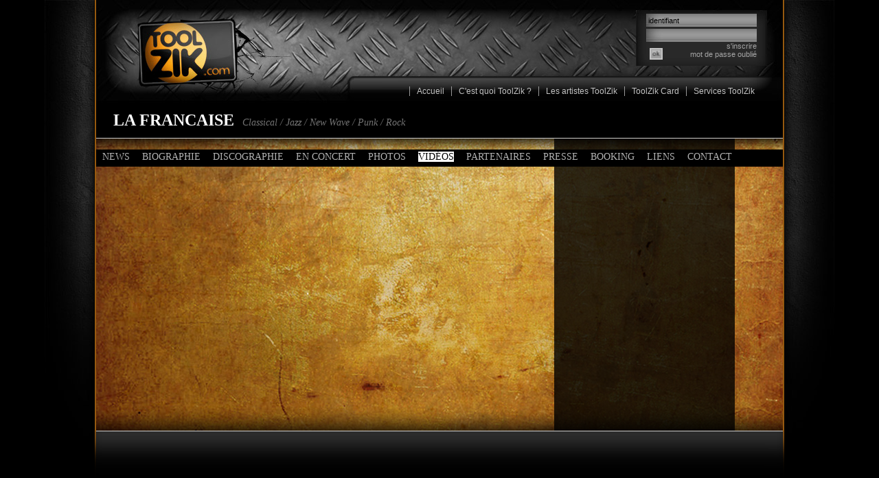

--- FILE ---
content_type: text/html
request_url: http://la-francaise.toolzik.com/videos.html
body_size: 16372
content:
<!DOCTYPE html PUBLIC "-//W3C//DTD XHTML 1.0 Transitional//EN" "http://www.w3.org/TR/xhtml1/DTD/xhtml1-transitional.dtd">
<html xmlns="http://www.w3.org/1999/xhtml" xml:lang="fr" lang="fr">
<head>
<meta http-equiv="Content-Type" content="text/html; charset=utf-8" />
<title>Videos de l'artiste La Francaise, en concert, en studio... sur la-francaise.toolzik.com.</title>
<meta name="description" content="La Francaise en vidéos. Toutes les vidéos de l'artiste indépendant La Francaise sur la-francaise.toolzik.com" />
<meta name="keywords" content="ToolZik" />
<meta name="google-site-verification" content="ehu3aThP3ebM-D0wsaWFKqNtg8zgoHrzS_xGOobqDlQ" />
<link rel="icon" type="image/png" href="/favicon.png" />
<link rel="image_src" href="//www.toolzik.com/templates/toolzik/images/add-on/logo_toolzik_130_jpg.jpg" />
	<script type="text/javascript" src="//ajax.googleapis.com/ajax/libs/jquery/1.4.1/jquery.min.js"></script>
<link rel="stylesheet" href="/include/prettyPhoto/css/prettyPhoto.css" type="text/css" media="screen" charset="utf-8" />
<script src="/include/prettyPhoto/js/jquery.prettyPhoto.js" type="text/javascript" charset="utf-8"></script>
<!-- jCarousel -->
<script type="text/javascript" src="/include/jcarousel/jquery.jcarousel.min.js"></script>
<link rel="stylesheet" type="text/css" href="/include/jcarousel/skins/capote-perso/skin.css" />
<script type="text/javascript">
/*	$(document).ready(function () {
		$('#content_txt table p span span').each(function(){
			var myContent = $(this).html();
			if(myContent.search('06 70 38 09 18 //')) {
				$(this).html(myContent.replace('06 70 38 09 18 //',''));
			}
		});
	}); */
</script>
<script type="text/javascript" src="/include/js/formulaires.js"></script>
<script type="text/javascript" src="/include/js/upload.js"></script>
<script type="text/javascript" src="/include/js/filemanager.js"></script>
<!--<script type='text/javascript' src='http://getfirebug.com/releases/lite/1.2/firebug-lite-compressed.js'></script>-->

<link rel="stylesheet" href="/include/lightbox/css/lightbox.css" type="text/css" media="screen" />
<link rel="stylesheet" type="text/css" href="/templates/toolzik/style.css">
	
<scipt type="text/javascript" src="/templates/toolzik/addon/testgreg.js"></script>
	
	



<style type="text/css">

</style>

</head>
                        			
<!-- verif des albums achetées -->
				
				 <!-- album entier -->
													<!-- fin de verif -->	


<script type="text/javascript" src="/templates/toolzik/images/../ajax.js"></script>

	
		<!-- petit script pour palier le pb des select pour IE6 -->
		<script type="text/javascript" src="templates/toolzik/toolzikweb/select_fix.js"></script>
		<link media="screen" type="text/css" rel="stylesheet" href="templates/toolzik/toolzikweb/select_fix.css" />
	


	<script type="text/javascript">
		//
		// Interdiction d'utiliser les lettres  
		//
		function OnlyNb(event) {
		 	if ((event.keyCode < 96 || event.keyCode > 105) && (event.keyCode < 48 || event.keyCode > 57) && (event.keyCode != 8 || event.keyCode != 46 || event.keyCode != '110' || event.keyCode != 188)){ 
		  		alert(event.keyCode); 
				return false;
			}else{
		 		return true;
			}
		}
		
		//
		// Interdiction d'utiliser les chiffres  
		//
		function OnlyChar(event) {
		  if (event.keyCode >= 96 && event.keyCode <= 105) return false;
		  return true;
		}
		
		
		function IsNumeric(strString){
		   var strValidChars = "0123456789.-,";
		   var strChar;
		   var blnResult = true;
		
		   if (strString.length == 0) return false;
		
		   //  test strString consists of valid characters listed above
		   for (i = 0; i < strString.length && blnResult == true; i++)
			  {
			  strChar = strString.charAt(i);
			  if (strValidChars.indexOf(strChar) == -1)
				 {
				 blnResult = false;
				 }
			  }
		   return blnResult;
	   }

	</script>







<!--
<style type="text/css">
@import url('http://toolzik.free.fr/css/toolzik_css_temp.css');
</style>
-->


<style type="text/css">

h1{
	background-image:url("/templates/toolzik/images/fond_h1.gif");
	background-repeat:no-repeat;
	/*width:885px;*/
	width:100%;
	height:28px;
	line-height:20px;
	padding:0px 0px 0px 30px;
	margin:0px 0px 15px 0px;
	font-size:21px;
	text-transform:uppercase;
	color:#FFF;
}
/*
h2{
	margin:10px 10px 10px 20px;
	color:#FFF;
	font-size:21px;
	text-transform:uppercase;
}
*/
h2{
	background-color:#252525;
	margin:10px;
	color:#F28F18;
	font-size:18px;
	padding:7px 10px;
	text-transform:uppercase;
}

a {
	color:#FFF;
	text-decoration:none;
}
a img{
	border:0;
}

legend{
	color:#FFF;
}

textarea{
	position:relative;	
}

body {
	font-family:Arial, Helvetica, sans-serif;
	font-size:12px;
	margin:0;
	padding:0;
	background-image:url("/templates/toolzik/images/fond.jpg");
	background-repeat:no-repeat;
	background-position:top;
	background-color:#000;
	width:1004px;
	margin-left:auto;
	margin-right:auto;
	/*position:relative;*/
	
	height:100%;
	/*border:1px solid #0F0;*/
}
#over_all {
	background-color:#000;
	opacity:0.8;
	width:1004px;
	height:680px;
	position:absolute;
	top:0px;
	z-index:200;
	border:0px solid #F00;
	display:none;
}
#header {
	width:1000px;
	height:211px;
	background-image:url("/templates/toolzik/images/header.jpg");
	position:relative;
	border-left:2px solid #96590f;
	border-right:2px solid #96590f;
}
#header_toolzikweb {
	width:1000px;
	height:150px;
	background-image:url("/templates/toolzik/images/header-toolzikweb.jpg");
	position:relative;
	border-left:2px solid #96590f;
	border-right:2px solid #96590f;
}
#footer {
	width:1004px;
	height:66px;
	background-image:url("/templates/toolzik/images/footer.gif");
	position:relative;
	background-repeat:no-repeat;
	/*
	border-left:2px solid #96590f;
	border-right:2px solid #96590f;
	*/
	clear:both;
}

#footer ul{
	list-style-type:none;
	margin:auto;
	padding:auto;
	padding-top:70px;
	text-align:center;
}
#footer li{
	display:inline;
	border-right:0px solid #999;
	padding-right:25px;
	padding-left:25px;
	font-size:12px;
}

#footer li a{
	text-decoration:none;
	color:#999;
}
#footer li a:hover{
	text-decoration:underline;
	color:#999;
}

#gauche {
	width:355px;
	float:left;
	min-height:500px;
	_height:500px;
	
}
#fan_gauche, #artiste_gauche {
	width:235px;
	padding:10px;
	padding-top:0px;
	float:left;
	min-height:500px;
}
#accueil_content {
	float:left;
}


.titre_page{
	padding:0px 10px 0px 10px;	
}

.fan_titre_page{
	padding:0px 10px 0px 30px;	
}

#content {
	float:left;
	width:1000px;
	/*color:#737373;*/
	color:#a6a6a6;
	border-left:2px solid #96590f;
	border-right:2px solid #96590f;
	background-color:#2d2d2d;
	min-height:540px; /* forçage de la hauteur */
}

#content_toolzikweb {
	float:left;
	width:1000px;
	color:#737373;
	border-left:2px solid #96590f;
	border-right:2px solid #96590f;
	background-color:#000;	
}
/*
#content h1{

	margin:10px 10px 10px 20px;
	color:#FFF;
	font-size:21px;
	text-transform:uppercase;
}
*/
#content_txt {
	margin:5px 0px 0px 10px;
	background-color:#232323;
	padding:10px;
	/*color:#A6A6A6;*/
	/*width:900px;*/
}

#bloc_content{
	padding:0px 20px 20px 20px;
	width:560px;
}

.content_txt, .content_txt_musique {
	/*
	margin:15px 10px 10px 10px;
	background-color:#232323;
	padding:10px;
	*/
	margin:15px 10px 10px 15px;
	background-color:#232323;
	padding:20px 30px 20px 30px;

}

.fan_content_txt, .artiste_content_txt, .panier_content_txt, .professionnel_content_txt {
	margin:15px 10px 10px 10px;
	background-color:#232323;
	padding:20px 30px 20px 30px;
	width:660px;
}

#content_txt_accueil {
	margin:5px 10px 0px 10px;
	/*background-color:#232323;*/
	padding:10px;
}

#middle {
	width:1000px;
	background-color:#2d2d2d;
/*	border-left:2px solid #96590f;
	border-right:2px solid #96590f;
	*/
}
#compte_conecte {
	padding-top:10px;
}
#compte {
	position:absolute;
	width:176px;
	height:79px;
	max_height:79px;
	background-image:url("/templates/toolzik/images/mon-compte.jpg");
	right:23px;
	top:15px;
	padding-left:15px;
	padding-top:2px;
	background-repeat:no-repeat;
}
#compte .field {
	width:156px;
	height:17px;
	background-image:url("/templates/toolzik/images/barre-fond.jpg");
	border:1px;
	color:#000000;
	font-size:11px;
	margin-top:3px;
	padding-left:3px;
}
#compte .ok {
	width:19px;
	height:17px;
	border:0;
	position:absolute;
	top:55px;
	_top:65px;
	right:17px;
}
#compte a {
	font-size:11px;
	color:#a5a5a5;
	text-decoration:none;
}
#compte a:hover {
	text-decoration:underline;	
}

#Panier {
	position:absolute;
	width:176px;
	height:60px;
	background-image:url("/templates/toolzik/images/mon-compte.jpg");
	right:23px;
	top:105px;
	padding-left:15px;
	padding-top:7px;
}
#panier a {
	color:#FC9A14;
}
/*
h2 {
	margin:5px 0px 5px 0px;
	color:#F28F18;
}
*/
#recherche {
	color:#bebebe;
	font-size:13px;
	padding-left:20px;
	padding-bottom:5px;
}
#recherche .field {
	width:222px;
	height:17px;
	background-image:url("/templates/toolzik/images/search_field.jpg");
	border:0px;
	color:#000000;
	font-size:11px;
	padding-top:6px;
	padding-left:3px;
}
#recherche .ok {
	position:relative;
	top:7px;
}

#accueil_content_txt {
	width:584px;
	background-color:#232323;
	margin-left:10px;
	padding-top:5px;
	padding-left:20px;
	padding-right:20px;
	padding-bottom:5px;
}
/*
#accueil_content_txt h1 {
	background-color:#131313;
	color:#FFF;
	text-transform:uppercase;
	font-size:13px;
	height:28px;
	line-height:28px;
	padding-left:10px;
}
*/
/*
#accueil_content_txt h2 {
	color:#f28f18;
	font-size:12px;
	font-weight:normal;

}
*/
#accueil_content_aux {
	padding:0 10px 0 10px;
	color:#737373;
}

#accueil_menu{
	position:absolute;	
	bottom:10px;
	right:10px;
	color:#c2c2c2;
}
#accueil_menu ul {
	/*width:681px;*/
	/*height:30px;*/
	padding:0;
	margin:0;
	list-style-type:none;
}
#accueil_menu li {
	float:left;
	text-align:center;
	/*line-height:30px;*/
	border-left:1px solid #999;
	padding-left:10px;
	padding-right:10px;
}
#accueil_menu li a{
	text-decoration:none;
	color:#c2c2c2;
	position:relative;
}

#accueil_menu .menu_selected a{
	text-decoration:none;
	color:#F28F18;
	position:relative;
}

.bouton_bord_gauche{
	float:left;
	display:block;
	width:7px;
	height:20px;
	background-image:url("/templates/toolzik/images/btn_G.gif"); 
}
		
.bouton_bord_droite{
	float:left;
	display:block;
	width:7px;
	height:20px;
	background-image:url("/templates/toolzik/images/btn_D.gif"); 
}

/* ----------------------------------------------- inscription ----------------------------------------------- */
#inscription {
	/*width:584px;*/
	/*background-color:#232323;*/
	margin:10px 10px 0px 10px;
	padding:5px 20px 5px 20px;
	color:#b6b5b5;
}
#inscription a{
	color:#FFF;
	text-decoration:none;
}
/*
#inscription h2{
	margin:0px;
}
*/
.Description_inscription{
	border:1px solid #000;
	padding:0px 10px 0px 10px;
	margin:0px 0px 30px 0px;
}

.checkbox{
	background:none!important;
	margin-left:0px;
}

.ligne-pointille{
	background-image:url("/templates/toolzik/images/ligne-pointille.gif");
	_background-repeat:repeat-x;
	width:914px;
	height:3px;
	margin:5px 0px 10px 0px;
}

.fan_ligne-pointille{
	background-image:url("/templates/toolzik/images/ligne-pointille.gif");
	background-repeat:repeat-x;
	width:614px;
	height:1px;
	margin:5px 0px 10px 0px;
}

.titre_cadre{
	font-weight:bold;
	font-size:20px;
	text-align:center;
	padding:10px;
	color:#FFF;
}

.titre_orange_2{
	color:#F28F18;
	font-weight:bold;
	margin:15px 0px 0px 30px;
	font-size:14px;
	text-transform:uppercase;
}

.inscription_cadre, .inscription_cadre_2{
	background-color:#232323;
	padding:20px 0px 20px 30px;
	width:900px;
	position:relative;
}

.profil_cadre, .profil_cadre_2{
	background-color:#232323;
	/*padding:10px;*/
	padding:10px 10px 10px 0px;
	width:670px;
	position:relative;
}


.asterisque{
	color:#F00;
}

#inscription .text{
	float:left;
	padding:0px 30px 0px 0px;
	display:block;
	margin:10px 0px 0px 0px;
	border:0px solid #0F0;
}

#inscription label, #inscription_2 label, .content_txt label{
	float:left;
	border:0px solid #0F0;
	display:block;
	
	padding:5px 30px 0px 0px;
	/*
	margin:20px 0px 0px 0px;
	padding:5px 30px 0px 20px;
	*/
	/*height:22px;*/
}

.inscription_cadre input{
	border:1px solid #5a5a5a!important;
	display:block;
	width:200px;
	font-family:Arial, Helvetica, sans-serif;
	font-size:14px;
	
	padding:3px 5px 3px 5px;
	margin-left:250px;
	/*
	padding:3px 5px 3px 5px;
	margin:20px 0px 0px 250px!important;
	*/
	/*height:16px;*/
}

.inscription_cadre select{
	
	border:1px solid #5a5a5a!important;
	display:block;
	font-family:Arial, Helvetica, sans-serif;
	font-size:14px;
	
	padding:3px 5px 3px 5px;
	margin-left:250px;
	//margin-left:260px; /* uniquement pour ie */
	/*
	padding:3px 5px 3px 5px;
	margin:20px 0px 0px 250px;
	*/
}

.inscription_cadre textarea{
	
	border:1px solid #5a5a5a!important;
	display:block;
	width:200px;
	font-family:Arial, Helvetica, sans-serif;
	font-size:14px;
	
	padding:3px 5px 3px 5px;
	margin-left:250px;
	/*
	margin:15px 0px 0px 250px;
	padding:3px 5px 3px 5px;
	*/
}

.profil_cadre input, .content_txt input{

	border:1px solid #5a5a5a!important;
	display:block;
	width:200px;
	font-family:Arial, Helvetica, sans-serif;
	font-size:14px;
	
	padding:3px 5px 3px 5px;
	margin-left:250px;
}

.profil_cadre select, .content_txt select{

	border:1px solid #5a5a5a!important;
	display:block;
	font-family:Arial, Helvetica, sans-serif;
	font-size:14px;
	
	padding:3px 5px 3px 5px;
	margin-left:250px;
}

.profil_cadre textarea, .content_txt textarea{

	border:1px solid #5a5a5a!important;
	display:block;
	width:200px;
	font-family:Arial, Helvetica, sans-serif;
	font-size:14px;
	
	padding:3px 5px 3px 5px;
	margin-left:250px;
}

#fan_gauche textarea, #artiste_gauche textarea{
	/*margin:15px 0px 0px 250px;*/
	padding:3px 5px 3px 5px;
	border:1px solid #5a5a5a!important;
	width:200px;
	height:100px;
	display:block;
	font-family:Arial, Helvetica, sans-serif;
	font-size:14px;
}

.explication_orange{
	color:#f28f18;	
	margin-left:260px;
	font-size:10px;
	margin-top:5px;
	margin-bottom:15px;
}

#avatar{
	border:2px solid #000;
	padding:0px!important;
	margin:0px 0px 0px 30px!important;
	float:left;
}

.btn_etape_suivante{
	/*background-image:url("/templates/toolzik/images/btn_etape_suivante.gif");*/
	background-image:url("/templates/toolzik/images/btn_fleche_suivante.gif");
	/*width:152px;
	height:31px;*/
	width:23px;
	height:23px;
	/*float:right;*/
	/*float:left;*/
	/*margin-right:20px;*/
	cursor:pointer;
}

.btn_suivante{
	float:right;
	margin:20px 20px 0px 10px;
	width:152px;
	height:31px;
}

.text_suivante {
	float:left; 
	text-transform:uppercase; 
	font-weight:bold; 
	padding:5px 10px 0px 0px;
	cursor:pointer;
	color:#FFF;
}
.btn_suivante:hover {
	text-decoration:underline;
}


.btn_etape_precedente{
	/*background-image:url("/templates/toolzik/images/btn_etape_precedente.gif");*/
	background-image:url("/templates/toolzik/images/btn_fleche_precedente.gif");
	/*width:180px;
	height:31px;*/
	float:left;
	width:23px;
	height:23px;
	cursor:pointer;
}

.btn_precedente{
	float:left;
	margin:20px 20px 0px 10px;
	width:172px;
	height:31px;
}

.text_precedente {
	float:left; 
	text-transform:uppercase; 
	font-weight:bold; 
	padding:5px 0px 0px 10px;
	cursor:pointer;
	color:#FFF;
}
.btn_precedente:hover {
	text-decoration:underline;
}


.text_btn_profil {
	float:left; 
	text-transform:uppercase; 
	font-weight:bold; 
	padding:5px 5px 0px 0px;
	cursor:pointer;
	color:#FFF;
}



.btn_profil_1{
	float:right;
	margin:20px 20px 0px 10px;
	width:230px;
	height:31px;
	/*text-align:right;*/
}
.btn_profil_2{
	float:right;
	margin:20px 20px 0px 10px;
	width:180px;
	height:31px;
	/*text-align:right;*/
}
.btn_profil_3{
	float:right;
	margin:20px 20px 0px 10px;
	width:230px;
	height:31px;
	/*text-align:right;*/
}



.btn_precedent{
	float:left;
	margin:20px 20px 0px 10px;
	width:160px;
	height:31px;
	/*text-align:right;*/
}
.btn_suivant{
	float:right;
	margin:20px 20px 0px 10px;
	width:130px;
	height:31px;
	/*text-align:right;*/
}

.text_suivant {
	float:left; 
	text-transform:uppercase; 
	font-weight:bold; 
	padding:5px 10px 0px 0px;
	cursor:pointer;
	color:#FFF;
}

.text_precedent {
	/*float:left; */
	text-transform:uppercase; 
	font-weight:bold; 
	padding:5px 10px 0px 0px;
	cursor:pointer;
	color:#FFF;
}

.btn_profil_1:hover, .btn_profil_2:hover, .btn_profil_3:hover {
	text-decoration:underline;
}


/* ----------------------------------------------- site web artiste - artiste.tpl ------------------------------------------- */
#artiste_header {
	width:1000px;
	height:211px;
	background-image:url("/templates/toolzik/images/header.jpg");
	position:relative;
}
#artiste_middle {
	width:1004px;
	background-color:#2d2d2d;
}
#artiste_content {
	float:left;
	width:1004px;
	height:500px;
	background-image:url("/templates/toolzik/images/artiste-fond-1.jpg");
	
}
#artiste_content_top{
	width:750px;
	float:left;
}
/*
#artiste_content_top h1{
	margin:0;
	padding:0px 5px 0px 5px;
	display:inline;
	font-size:30px;
	font-weight:bold;
	color:#FFF;
}
*/
#artiste_content_top .influences{
	margin:0;
	padding:0;
	color:#6d6d6d;
	font-size:14px;
	font-style:italic;
}
#btn_artiste_add {
	display:inline;
	float:right;
	margin:12px 0px 0px 0px;
}
#btn_artiste_add img {
	border:0;
}
#artiste_content .barre {
	width:1004px;
	height:1px;
	background-image:url("/templates/toolzik/images/artiste-barre.gif");
	clear:both;
}
#artiste_menu {
	width:984px;
	height:22px;
	background-color:#000;
	clear:both;
	margin-top:20px;
	padding-left:20px;
}
#artiste_menu ul{
	margin:0;
	padding:0;
}
#artiste_menu li{
	float:left;
	list-style:none;
	padding:3px 0px 0px 0px;
	font-size:14px;
}
#artiste_menu li a{
	color:#b2b2b2;
	padding:0px 10px 0px 10px;
	text-decoration:none;
}
#artiste_menu li a:hover{
	color:#000;
	background-image:url("/templates/toolzik/images/artiste-menu-S.gif");
}
/* ----------------------------------------------- infos artiste sur toolzik - artistes.tpl ------------------------------------------- */
#content_gauche{
	float:left;	
}
#content_droite{
	float:right;	
}
#concerts {
	width:200px;
	height:200px;
	background-color:#232323;
	margin:10px 10px 10px 10px;
	padding:5px 20px 5px 20px;
}
#news {
	width:200px;
	height:200px;
	background-color:#232323;
	margin:10px 10px 10px 10px;
	padding:5px 20px 5px 20px;
}
#projets {
	width:330px;
	height:420px;
	background-color:#232323;
	margin:10px 10px 10px 0px;
	padding:5px 20px 5px 20px;
	float:right;
	color:#FFF;
}
/* ----------------------------------------------- menu toolzik  ------------------------------------------- */
#toolzik_menu{
	color:#c2c2c2;
	background-image:url("/templates/toolzik/images/toolzik-sousmenu.gif");
	width:980px;
	
	height:31px;
	margin: 10px 10px 30px 10px;
}
#toolzik_menu_gauche{
	color:#c2c2c2;
	background-image:url("/templates/toolzik/images/toolzik-sousmenu-gauche.gif");
	
	height:31px;
	width:10px;
	
	float:right;
}
#toolzik_menu ul {
	padding:0;
	margin:0;
	list-style-type:none;
}
#toolzik_menu li {
	float:left;
	text-align:center;
	border-right:1px solid #999;
	padding-left:10px;
	padding-right:10px;
	margin:10px 0px 0px 0px;
}
#toolzik_menu li a{
	text-decoration:none;
	color:#c2c2c2;
	position:relative;
}

#toolzik_menu .menu_selected a{
	text-decoration:none;
	color:#F28F18;
	position:relative;
}
/* ----------------------------------------------- projet  ------------------------------------------- */

#etape{
	background-image:url("/templates/toolzik/images/fond-projet-etape.jpg");
	width:978px;
	height:105px;
	margin:10px 10px 20px 10px;
	position:relative;
}
#etape1{
	position:absolute;
	width:130px;
	text-align:center;
	color:#505050;
	font-weight:bold;
	text-transform:uppercase;
	left:200px;
	top:10px;
}

#timeline_etape1{
	background-image:url("/templates/toolzik/images/fond_projet1_timeline.gif");
	margin:10px 0px 20px 15px;
	width:980px;
	height:27px;
	
	font-size:14px;
	font-weight:bold;
	
	position:relative;
}
#timeline_etape2{
	background-image:url("/templates/toolzik/images/fond_projet2_timeline.gif");
	margin:10px 0px 20px 15px;
	width:980px;
	height:27px;
	
	font-size:14px;
	font-weight:bold;
	
	position:relative;
}
#timeline_etape3{
	background-image:url("/templates/toolzik/images/fond_projet3_timeline.gif");
	margin:10px 0px 20px 15px;
	width:980px;
	height:27px;
	
	font-size:14px;
	font-weight:bold;
	
	position:relative;
}

#timeline_etape1 div, #timeline_etape2 div, #timeline_etape3 div{
	float:left;
	color:#FFF;
	text-align:center;
	padding:5px 0px 0px 0px;
}

#panier_timeline_etape1{
	background-image:url("/templates/toolzik/images/panier_timeline_1.gif");
	margin:10px 0px 20px 10px;
	width:720px;
	height:28px;
	
	font-size:14px;
	font-weight:bold;
	
	position:relative;
}
#panier_timeline_etape2{
	background-image:url("/templates/toolzik/images/panier_timeline_2.gif");
	margin:10px 0px 20px 10px;
	width:720px;
	height:28px;
	
	font-size:14px;
	font-weight:bold;
	
	position:relative;
}
#panier_timeline_etape3{
	background-image:url("/templates/toolzik/images/panier_timeline_3.gif");
	margin:10px 0px 20px 10px;
	width:720px;
	height:28px;
	
	font-size:14px;
	font-weight:bold;
	
	position:relative;
}

#panier_timeline_etape1 div, #panier_timeline_etape2 div, #panier_timeline_etape3 div{
	float:left;
	color:#FFF;
	text-align:center;
	padding:5px 0px 0px 0px;
}


#img1_S{
	background-image:url("/templates/toolzik/images/etape1_S.png") !important; 
	background-image:none;
	_filter: progid:DXImageTransform.Microsoft.AlphaImageLoader(enabled=true, sizingMethod=image src='/templates/toolzik/images/etape1_S.png'); 
	width:130px;
	width:130px;
	height:55px;
	background-position:center;
	background-repeat:no-repeat;
	/*border:1px solid #300;*/
}
#img2_S{
	background-image:url("/templates/toolzik/images/etape2_S.png") !important; 
	background-image:none;
	_filter: progid:DXImageTransform.Microsoft.AlphaImageLoader(enabled=true, sizingMethod=image src='/templates/toolzik/images/etape2_S.png'); 
	width:130px;
	height:55px;
	background-position:center;
	background-repeat:no-repeat;
}
#img3_S{
	background-image:url("/templates/toolzik/images/etape3_S.png") !important; 
	background-image:none;
	_filter: progid:DXImageTransform.Microsoft.AlphaImageLoader(enabled=true, sizingMethod=image src='/templates/toolzik/images/etape3_S.png'); 
	width:130px;
	height:55px;
	background-position:center;
	background-repeat:no-repeat;
}

#img1_N{
	background-image:url("/templates/toolzik/images/etape1_N.png") !important; 
	background-image:none;
	_filter: progid:DXImageTransform.Microsoft.AlphaImageLoader(enabled=true, sizingMethod=image src='/templates/toolzik/images/etape1_N.png'); 
	width:130px;
	height:55px;
	background-position:center;
	background-repeat:no-repeat;
}
#img2_N{
	background-image:url("/templates/toolzik/images/etape2_N.png") !important; 
	background-image:none;
	_filter: progid:DXImageTransform.Microsoft.AlphaImageLoader(enabled=true, sizingMethod=image src='/templates/toolzik/images/etape2_N.png'); 
	width:130px;
	height:55px;
	background-position:center;
	background-repeat:no-repeat;
}
#img3_N{
	background-image:url("/templates/toolzik/images/etape3_N.png") !important; 
	background-image:none;
	_filter: progid:DXImageTransform.Microsoft.AlphaImageLoader(enabled=true, sizingMethod=image src='/templates/toolzik/images/etape3_N.png'); 
	width:130px;
	height:55px;
	background-position:center;
	background-repeat:no-repeat;
}

.chevron{
	background-image:url("/templates/toolzik/images/chevron.png") !important; 
	background-image:none;
	filter: progid:DXImageTransform.Microsoft.AlphaImageLoader(enabled=true, sizingMethod=image src='/templates/toolzik/images/chevron.png'); 
	width:9px;
	height:80px;
	background-position:center;
	background-repeat:no-repeat;
}



#etape2{
	position:absolute;
	width:130px;
	text-align:center;
	color:#505050;
	font-weight:bold;
	text-transform:uppercase;
	left:400px;
	top:10px;
}
#etape3{
	position:absolute;
	width:130px;
	text-align:center;
	color:#505050;
	font-weight:bold;
	text-transform:uppercase;
	left:600px;
	top:10px;
}

.etape_survol{
	color:#db7f0e;
}

#content_txt input{
	background-color:#292929;
	color:#FFF;
	border:0px;
	text-align:center;
}

#content input{
	background-color:#292929;
	color:#FFF;
	border:0px;
}



fieldset{
	border:1px solid #434343;
}

select{
	background-color:#292929;
	color:#FFF;
	/*border:0px;*/
	/*text-align:right;*/
}

textarea{
	background-color:#292929;
	color:#FFF;
	border:0px;
	
	/*font-family:Verdana, Geneva, sans-serif;*/
	font-size:14px;

}


#tableau_musique {
	margin-top:10px;
	width:100%;
}

#tableau_musique th{
	/*width:120px;*/
	text-align:center;
}

#tableau_musique .th_first{
	width:30px;
}

#tableau_musique td{
	text-align:center;
	background-color:#666;
	color:#FFF;
}

#tableau_musique td span{
	text-align:center;
	background-color:#666;
	color:#000;
}

#tableau_musique .td_first{
	background-color:#232323;
}

#tableau_news {
	margin-top:10px;
}

#tableau_news th{
	/*width:120px;*/
	text-align:center;
}

#tableau_news .th_first{
	width:30px;
}

#tableau_news td{
	text-align:center;
	background-color:#666;
	color:#FFF;
}

#tableau_news td span{
	text-align:center;
	background-color:#666;
	color:#000;
}

#tableau_news .td_first{
	background-color:#232323;
}

.Vignette{
	float:left;
	margin:5px;
	position:relative;
}

#Ajout_photo, #Ajout_visuel, #Ajout_livret, #Ajout_bonus, #Ajout_musique_OFF, #Ajout_musique_OFF_2{
	display:none;
}

#Ajout_musique_ON{
	display:block;
}

#Ajout_description textarea{
	width:950px;
	height:100px;
}

#Ajout_description textarea, #Ajout_credits textarea{
	width:950px;
	height:100px;
}

#form_ajout_musique {
	position:relative;
}

#form_ajout_musique label, #form_morceau_tags label{
	display:block;
	float:left;
	width:140px!important;
	margin-bottom:2px;
}
#form_ajout_musique input, #form_morceau_tags input{
	display:block;
	margin-bottom:2px;
}


.input_style {
	background-image:url("/templates/toolzik/images/barre-fond.jpg");
	border:1px;
	color:#000000;
	font-size:11px;
	margin:3px 0px 3px 0px!important;
	padding:2px 0px 0px 0px!important;
	
	background-color:#707070;
	height:16px;
}
.select_style {
	background-image:url("/templates/toolzik/images/barre-fond.jpg");
	border:1px;
	color:#000000;
	font-size:11px;
	margin:3px 0px 3px 0px!important;
	padding:0px 0px 0px 0px!important;
	
	background-color:#707070;
	height:18px;
}
.textarea_style {
	background-color:#707070;
	color:#000000;
	font-size:11px;
}

/*

#inscription input, #inscription select {
	background-image:url("/templates/toolzik/images/barre-fond.jpg");
	border:1px;
	color:#000000;
	font-size:11px;
	margin-top:3px;
	padding-left:3px;
	background-color:#707070;
}

#inscription textarea {
	background-color:#707070;
	color:#000000;
	font-size:11px;
}
*/
#profil input, #profil select {
	background-image:url("/templates/toolzik/images/barre-fond.jpg");
	border:1px;
	color:#000000;
	font-size:11px;
	margin-top:3px;
	padding-left:3px;
	background-color:#707070;
}

#profil textarea {
	background-color:#707070;
	color:#000000;
	font-size:11px;
}

.btn{ /* bouton aéré */
	background-image:url("/templates/toolzik/images/btn.gif")!important;
	float:left;
	height:17px;
	padding-top:3px;
	margin-top:0!important;
	padding-right:10px; 
	padding-left:10px;

}

.btn a { 
	cursor:pointer; 
	color:#CCC; 
	background:none; 
	border:0px solid #F00!important; 
	height:20px; 
	padding:0px!important; 
	margin:0px!important; 
	font-size:14px;
}


.btn_2{ /* boutons qui sont moins larges */
	background-image:url("/templates/toolzik/images/btn.gif")!important;
	float:left;
	height:17px;
	padding-top:3px;
	margin-top:0!important;

}

.btn_valider{
	background-image:none;
	background-image:url("/templates/toolzik/images/btn-valider.gif")!important;
	float:left;
	height:18px;
	width:53px;
	/*padding-top:3px;*/
	padding:0px!important;
	margin:3px 0px 10px 10px!important;

}

.btn_panier{
	background-image:url("/templates/toolzik/images/btn-ajouter-panier.gif")!important;
	float:left;
	height:18px;
	width:111px;
	/*padding-top:3px;*/
	padding:0px!important;
	margin:3px 0px 10px 10px!important;
}

.btn_telecharger{
	background-image:url("/templates/toolzik/images/btn-telecharger.gif")!important;
	float:left;
	height:18px;
	width:111px;
	/*padding-top:3px;*/
	padding:0px!important;
	margin:3px 0px 10px 10px!important;
}


.btn a{
	text-decoration:none;
	
}

.btn_ajout_modif{
	margin:10px 5px 5px 5px;
}

.btn_valider{
	margin-top:10px;
}

#Recap_Tarifs{
	border:1px solid #0F0;
	width:600px;
	height:200px;
	margin:10px 10px 20px 10px;
	float:left;
}

#Recap_Projet{
	border:1px solid #F28F18;
	width:200px;
	margin:10px 10px 20px 10px;
	padding:10px;
	float:right;
}

#Recap_Projet span{
	color:#FFF;
}


#Ajout_recto_card, #Ajout_verso_card{
	width:310px;
	height:255px;
	float:left;
	margin-bottom:20px;

}



#recto_card_projet, #verso_card_projet{
	width:272px;
	height:173px;
	position:relative;
}

#recto_tarif{
	color:#FFF;
	background-color:#000;
	padding:3px;
	position:absolute;
	bottom:5px;
	right:2px;
	font-weight:bold;
	border:1px solid #000;
}

#recto_nom{
	color:#F28F18;
	/*background-color:#000;*/
	padding:3px;
	position:absolute;
	top:70px;
	right:2px;
	font-weight:bold;
	font-size:18px;
	width:262px;
	text-align:center;
}
#recto_projet{
	color:#FFFFFF;
	/*background-color:#000;*/
	padding:3px;
	position:absolute;
	top:95px;
	right:2px;
	/*font-weight:bold;*/
	font-size:15px;
	width:262px;
	text-align:center;
}

.verso_chanson{
	color:#FFFFFF;

	padding:3px;
	position:absolute;
	top:30px;
	left:135px;
	font-weight:bold;
	font-size:9px;
	/*border:1px solid #0F0;*/
	width:120px;
	height:85px;
	overflow:hidden;
}


/*

#form_toolzik_card_commande label{
	
	margin-bottom:2px;
	clear:left;
	height:18px;
	line-height:18px;
}
#form_toolzik_card_commande  input{
	background-image:url("/templates/toolzik/images/barre-fond.jpg");
	display:block;
	margin-bottom:2px;
	
}
#form_toolzik_card_commande  select{
	background-image:url("/templates/toolzik/images/barre-fond.jpg");
	display:block;
	margin-bottom:2px;

}

*/

/* ----------------------------------------------- Mise en page Content - copie editor css  ------------------------------------------- */
.encadre_orange {
	color:#F28F18;
	font-weight:bold;
	border:1px solid #F28F18;
	display:block;
	padding-left:10px;
	font-size:16px;
	margin:0px 10px 20px 10px;
}

.encadre_orange span{
	font-weight:normal;
	font-style:italic;
}

.titre_orange {
	color:#F28F18;
	font-weight:bold;
	text-decoration:underline;
	margin:3px 0px 0px 0px;
	clear:both;

}

.titre_fond_noir {
	color:#FFF;
	font-weight:bold;
	background-color:#000;
	display:block;
	height:30px;
	line-height:30px;
	padding:0px 0px 0px 10px;
	font-size:16px;
}


/* Boite de dialogue */
.Dialog_Box {
	z-index:2002;
	position:absolute; 
	top:0px;
	left:0px;
	
	font-family:Arial, Helvetica, sans-serif;
	font-size:12px;
	background-color:transparent;
	
	display:none;
	overflow:auto; /* Workaround pour le bug firefox 167801. https://bugzilla.mozilla.org/show_bug.cgi?id=167801 */

}

.DialogContent {
	background-color:#232323;
	color:#737373;
	padding:10px;
	border-left:1px solid #444444;
	border-right:1px solid #444444;
	border-bottom:1px solid #444444;
	margin-bottom:22px;	
	font-family:Verdana;
}

.Dialog_Header {
	position:relative;
	cursor:move;
	/*background-image:url(/images/window_fond.gif)*/
	background-color:#4A4A4A;
	color:#FFF;
	
	
}
.Dialog_Title {
	margin-left:6px;
	margin-right:24px;
	height:23px;
	line-height:23px;
	overflow:hidden;
	/*background-image:url(/images/window_fond.gif)*/
	background-color:#4A4A4A;
	
	font-family:Verdana;
}
.Dialogue_Close {
	position:absolute;
	right:0px;
	top:0;
	cursor:pointer;
}
.Dialogue_Debut {
	position:absolute;
	left:0;
	top:0;
	
}

#BoiteDialogModale {
	background-color:#000;
	/*background-color:#FF0000;*/
	z-index:199;
	position:absolute;
	top:0px;
	left:0px;
	width:100%;
	height:100%;
	visibility:visible;
	display:none;
	/*opacity:0.8;*/
	
	/*
	filter : alpha(opacity=80);
    -moz-opacity : 0.8;
    opacity : 0.8; 
	
	*/
	-moz-opacity: 0.8 ; /* FF */
	-ms-filter: "progid:DXImageTransform.Microsoft.Alpha(Opacity=80)"; /* IE8 */
	filter: progid:DXImageTransform.Microsoft.Alpha(Opacity=80); /* IE > 8 */
	opacity: 80; /*A priori IE8 devrait comprendre cette syntaxe mais il semble qu'il y a (avait) un bug */
	filter : alpha(opacity=80);
	/*opacity:0,8;*/
	opacity : 0.8; 
	
}	

/*
Barre d'upload
*/
#upload_progression {
	background-color:#232323;
	border:1px solid #444444;
	width:222px;
	padding:5px;
	display:none;
	margin-left:auto;
	margin-right:auto;
}
#upload_progression_bar {
	border:1px solid #C1C1C1;
	padding-right:0px;
	width:0px;
	height:10px;
	overflow:hidden;
	background-image:url(background.gif);
}
#upload_progression_bar div {
	line-height:12px;
	height:12px;
	position:relative;
	top:-2px;	
	background-image:url(progress.gif);
	background-color:#F28F18;
}

.btn {
	text-decoration:none;
}
.btn:hover {
	text-decoration:underline;
}

#cadre_pub{
	border:0px solid #0F0;
	width:400px;
	height:80px;
	position:absolute;
	left:280px;
	top:20px;
	color:#0F0;
}

#cadre_toolzikpoints, #cadre_fan_perso, #cadre_suggestion, #cadre_artiste_perso, .artiste_cadre_menu, #cadre_pro_colonne{
	padding:10px;
	margin:0px 0px 20px 0px;
	border:0px solid #0F0;
	background-color:#232323;
}

#cadre_toolzikpoints .titre, #cadre_fan_perso .titre, #cadre_suggestion .titre, #cadre_artiste_perso .titre, .artiste_cadre_menu .titre, #cadre_pro_colonne .titre{
	text-align:center;
	margin:0px 0px 10px 0px;
}

#cadre_toolzikpoints .text_1, #cadre_fan_perso .text_1, #cadre_suggestion .text_1, .content_txt .text_1, #cadre_artiste_perso .text_1, .artiste_cadre_menu .text_1, #cadre_pro_colonne .text_1{
	color:#F28F18;
}

#cadre_toolzikpoints .text_2, #cadre_fan_perso .text_2, #cadre_suggestion .text_2, #cadre_pro_colonne .text_2{
	color:#FFF;
	text-decoration:underline;
}

.text_4{
	color:#000;
	text-decoration:underline;	
}

#artiste_gauche .text_3{
	color:#FFF;
	text-decoration:underline;
	font-size:11px;
}

.lien_1{
	text-decoration:underline;
	color:#f28f18;
}

.lien_2{
	text-decoration:underline;
	color:#FFF;
}

.fan_titre_page ul{
	padding:0;
	margin:0;
	list-style-type:none;
}
.fan_titre_page li {
	float:left;
	text-align:center;
	border-left:1px solid #999;
	padding-left:10px;
	padding-right:10px;
}





/* RAJOUT NICO */
@charset "utf-8";

/* CSS Document */



/* COMMUN */

.titre_orange_addon{
	color:#F28F18;
	font-weight:bold;
	margin:15px 0px 0px 20px;
	font-size:14px;
	text-transform:uppercase;
}

.titre_orange_inside {
	color:#F28F18;
	font-weight:bold;
	font-size:14px;
	text-transform:uppercase;
}

.addon_h1 {
	margin-top:28px;
}

.cadre_gris_big_ad {
	background-color:#232323;
	padding:10px 10px 15px 30px;
	margin-bottom:20px;
	width:575px;
	position:relative;
}

.en_savoir_plus{
	font-size:11px;
}

.underline {
	text-decoration:underline;
}

/* ACCUEIL */

#accueil_content_edit {
	width:611px;
	margin-left:18px;
	padding-top:5px;
	padding-left:0px;
	padding-right:0px;
	padding-bottom:5px;
}

/* ACCUEIL : vignettes promo*/

#accueil_vignettes_promo ul{
	list-style-type:none;
	width:610px;
	height:80px;
	margin:0px 0px 22px 0px;
	padding:0;
}

#accueil_vignettes_promo li{
	position:relative;
	float:left;
	width:191px;
}

#accueil_vignettes_promo span{
	display:none;
}

#accueil_vignettes_promo a{
	display:block;
	width:191px;
	height:80px;
	text-decoration:none;
}

#accueil_promo_tzcard {
	background-image:url(/templates/toolzik/images/add-on/accueil_promo_tzcard.jpg);
	background-repeat:no-repeat;
	margin-right:18px;
}

#accueil_promo_services {
	background-image:url(/templates/toolzik/images/add-on/accueil_promo_services.jpg);	
	background-repeat:no-repeat;
	margin-right:19px;
}

#accueil_promo_slogan {
	background-image:url(/templates/toolzik/images/add-on/accueil_promo_slogan.jpg);
	background-repeat:no-repeat;
	margin-right:0px;
}

/* ACCUEIL : focus */



#accueil_focus {

}
#accueil_focus div{
	margin-bottom:10px;
}

#accueil_focus a{
	text-decoration:underline;
}

#accueil_cadre_gris_focus {
	background-color:#232323;
	padding:10px 10px 10px 20px;
	width:579px;
	position:relative;
}

#accueil_cadre_gris_focus  img{
	/*position:absolute;*/
	/*float:right;
	padding-left:10px;
	padding-bottom:50px;*/
}



/* ACCUEIL : astuces et tags */

#accueil_astucetags {
	width:610px;
	clear:both;
}

#accueil_astucetags div{
	margin-bottom:10px;
}

#accueil_astuceinfo {
	float:left;
	width:400px;
}

.accueil_astuceinfo_title {
	color:#FFF;
	font-weight:bold;
}



#accueil_astuceinfo_cadre_gris {

	background-color:#232323;

	padding:10px 20px 10px 20px;

	width:370px;

	position:relative;

}



#accueil_tags {

	width:195px;

	float:right;

}



#accueil_tags_cadre_gris {

	background-color:#232323;

	padding:10px 20px 10px 20px;

	width:165px;

	position:relative;

	text-align:justify;

}



.accueil_tags_level_1 {

	font-size:12px;

}



.accueil_tags_level_2 {

	font-size:13px;

}



.accueil_tags_level_3 {

	font-size:14px;

}



.accueil_tags_level_4 {

	font-size:15px;

}



.accueil_tags_level_5 {

	font-size:18px;

}



/* C'EST QUOI TOOLZIK */



#c_est_quoi_content_edit {

	margin-left:12px;

	width:584px;

}



#c_est_quoi_content_edit .en_savoir_plus {

	color:white;

}



#c_est_quoi_content_edit a {

	text-decoration:underline;

}



#c_est_quoi_tzweb {

	margin-top:30px;

	clear:both;

}



#c_est_quoi_tzweb img{

	float:right;

	padding:40px 10px 50px 20px;

}



#c_est_quoi_tzcard {

	margin-top:30px;

	clear:both;

}



#c_est_quoi_tzcard img {

	float:left;

	padding:30px 20px 40px 0px;

}



#c_est_quoi_services {

	margin-top:30px;

	clear:both;

}



#c_est_quoi_services img{

	float:right;

	padding:30px 10px 0px 20px;

}



#c_est_quoi_tzradio {

	margin-top:30px;

	clear:both;

}



#c_est_quoi_tzradio img {

	float:left;

	padding:10px 20px 30px 0px;

}



#c_est_quoi_conclusion {

	margin-top:30px;

	clear:both;

}



/* CONTACT */



#contact_content_edit {

	margin-left:12px;

	width:584px;

}



#contact_content_edit .titre_orange_2 {

	margin-bottom:10px !important;

}





#contact_content_edit fieldset{

	border-style:none;

	padding:0;

}





#contact_content_edit fieldset input{

	margin-left:30px;

}


#accueil_content .contact_team {

}

#accueil_content .contact_team_liste {
	width: 250px;
	float:left;
}

#accueil_content ul {
	padding-left: 0px;
	
}

#accueil_content li {
	list-style-type: none;
	margin-bottom: 15px;
	padding-left: 0px;
	
}

#accueil_content li strong {
	color:#F28F18;
	
}

#contact_forum {
	width: 400px;
	background-image:url(/templates/toolzik/images/contact_forum.gif);	
	background-repeat: no-repeat;
	background-position: right center;
	padding-right: 150px;
}


/* SERVICES */

#services_content {

	float:left;

}
#services_content a {
	text-decoration:underline!important;
	color:#F28F18;
}


#services_content_edit {

	width:795px;

	margin-left:18px;

	padding-top:15px;

	padding-left:0px;

	padding-right:0px;

	padding-bottom:5px;

}



.services_subtitle {

	background-image:url(/templates/toolzik/images/add-on/services_fond_subtitle.png);

	background-repeat:no-repeat;

	font-size:18px;

	font-weight:bold;

	color:#FFF;

	height:30px;

	padding:0px 0px 0px 27px;

	margin-top:40px;

}



.services_intro_1 {

	font-size:14px;

	font-weight:bold;

	color:#FFF;

}



.services_intro_2 {

	font-size:14px;

	color:#FFF;

}



.service_name {

	color:#27addf;

	font-weight:bold;

}



/* SERVICES : accueil */



#services_accueil_title {

	width:795px;

	height:130px;

	background-image:url(/templates/toolzik/images/add-on/services_accueil_header.png);

	background-repeat:no-repeat;

	margin-bottom:23px;

}



#services_accueil_title span{

	display:none;

}



#services_accueil_content {

	background-color:#232323;

	padding:10px 20px 10px 20px;

	margin-bottom:20px;

	width:745px;

	position:relative;

}

#services_imprimetcom_logo {
	float: left;
	width: 170px;
	padding-bottom: 30px;
}

#services_imprimetcom_content {
	float: left;
	width: 570px;
}

#services_imprimetcom_content ul {
	margin: 0;
	padding: 0;
}

#services_imprimetcom_content li {
	margin: 0;
	padding: 0 10px 0 0;
	list-style: none;
	float: left;
}

#services_imprimetcom_content li a {
	color: white;
	text-decoration: none!important;
}
#services_imprimetcom_content li a:hover {
	text-decoration: underline!important;
}

#services_mediatorperso {
	width: 100%;
	clear: both;
}

#services_mediatorperso_logo{
	float: left;
	width: 165px;
	padding-bottom: 30px;
	text-align: right;
}
#services_mediatorperso_content{
	float: left;
	width: 575px;
}

#services_liste_accueil {
	clear: both;
}

#services_accueil_content #services_liste_accueil ul {

	list-style-type:none;

	/*width:610px;*/

	height:360px;

	margin:30px 0px 0px 0px;

	padding:0px;

}



#services_accueil_content #services_liste_accueil ul span{

	display:none;

}



#services_accueil_content #services_liste_accueil li{

	position:relative;

	float:left;

	width:161px;

	height:160px;

	background-image:url(/templates/toolzik/images/add-on/services_accueil_fond_degrade.png);

	background-position:bottom;

	background-repeat:repeat-x;

	padding:0px 0px 10px 0px;

	margin-right:32px;

	margin-bottom:20px;

	text-align:center;

}



.services_accueil_li_last {

	margin-right:0px !important;

}



.services_accueil_logo {

	margin:0px;

	padding:0px;

}

.services_accueil_description {

	margin:0px;

	padding:10px 7px 0px 7px;

	font-size:12px;

}



/* SERVICES : designer */



#services_designer_title {

	width:795px;

	height:130px;

	background-image:url(/templates/toolzik/images/add-on/services_designer_header.png);

	background-repeat:no-repeat;

	margin-bottom:23px;

}



#services_designer_title span{

	display:none;

}



#services_designer_content {

	background-color:#232323;

	padding:10px 245px 20px 20px;

	margin-bottom:20px;

	width:520px;

	position:relative;

	background-image:url(/templates/toolzik/images/add-on/services_designer_fond.jpg);

	background-position:top right;

	background-repeat:no-repeat;

}



/* SERVICES : emastering */



#services_emastering_title {

	width:795px;

	height:130px;

	background-image:url(/templates/toolzik/images/add-on/services_emastering_header.png);

	background-repeat:no-repeat;

	margin-bottom:23px;

}



#services_emastering_title span{

	display:none;

}



#services_emastering_content {

	background-color:#232323;

	padding:10px 245px 20px 20px;

	margin-bottom:20px;

	width:520px;

	position:relative;

	background-image:url(/templates/toolzik/images/add-on/services_emastering_fond.jpg);

	background-position:top right;

	background-repeat:no-repeat;

}



/* SERVICES : video */



#services_video_title {

	width:795px;

	height:130px;

	background-image:url(/templates/toolzik/images/add-on/services_video_header.png);

	background-repeat:no-repeat;

	margin-bottom:23px;

}



#services_video_title span{

	display:none;

}



#services_video_content {

	background-color:#232323;

	padding:10px 245px 20px 20px;

	margin-bottom:20px;

	width:520px;

	position:relative;

	background-image:url(/templates/toolzik/images/add-on/services_video_fond.jpg);

	background-position:top right;

	background-repeat:no-repeat;

}



/* SERVICES : writer */



#services_writer_title {

	width:795px;

	height:130px;

	background-image:url(/templates/toolzik/images/add-on/services_writer_header.png);

	background-repeat:no-repeat;

	margin-bottom:23px;

}



#services_writer_title span{

	display:none;

}



#services_writer_content {

	background-color:#232323;

	padding:10px 245px 20px 20px;

	margin-bottom:20px;

	width:520px;

	position:relative;

	background-image:url(/templates/toolzik/images/add-on/services_writer_fond.jpg);

	background-position:top right;

	background-repeat:no-repeat;

}



/* SERVICES : translator */



#services_translator_title {

	width:795px;

	height:130px;

	background-image:url(/templates/toolzik/images/add-on/services_translator_header.png);

	background-repeat:no-repeat;

	margin-bottom:23px;

}



#services_translator_title span{

	display:none;

}



#services_translator_content {

	background-color:#232323;

	padding:10px 245px 20px 20px;

	margin-bottom:20px;

	width:520px;

	position:relative;

	background-image:url(/templates/toolzik/images/add-on/services_translator_fond.jpg);

	background-position:top right;

	background-repeat:no-repeat;

}



/* SERVICES : jurist */



#services_jurist_title {

	width:795px;

	height:130px;

	background-image:url(/templates/toolzik/images/add-on/services_jurist_header.png);

	background-repeat:no-repeat;

	margin-bottom:23px;

}



#services_jurist_title span{

	display:none;

}



#services_jurist_content {

	background-color:#232323;

	padding:10px 245px 20px 20px;

	margin-bottom:20px;

	width:520px;

	position:relative;

	background-image:url(/templates/toolzik/images/add-on/services_jurist_fond.jpg);

	background-position:top right;

	background-repeat:no-repeat;

}

/* SERVICES : records */

#services_records_title {
	width:795px;
	height:130px;
	background-image:url(/templates/toolzik/images/add-on/services_records_header.png);
	background-repeat:no-repeat;
	margin-bottom:23px;
}

#services_records_title span{
	display:none;
}

#services_records_content {
	background-color:#232323;
	padding:10px 245px 20px 20px;
	margin-bottom:20px;
	width:520px;
	position:relative;
	background-image:url(/templates/toolzik/images/add-on/services_records_fond.jpg);
	background-position:top right;
	background-repeat:no-repeat;
}

#services_records_tarifs table {
	border-collapse:collapse;
	margin-bottom:20px;
}

#services_records_tarifs th, #services_records_tarifs td {
	font-size:11px;
	padding:7px;
	border: 1px solid #666;
}

#services_records_tarifs th {
	background-color:#2C2C2C;
	text-align:center;
}
#services_records_tarifs td {
	text-align:right;
}

/* SERVICES : event */

#services_event_title {
	width:795px;
	height:130px;
	background-image:url(/templates/toolzik/images/add-on/services_event_header.png);
	background-repeat:no-repeat;
	margin-bottom:23px;
}

#services_event_title span{
	display:none;
}

#services_event_content {
	background-color:#232323;
	padding:10px 245px 20px 20px;
	margin-bottom:20px;
	width:520px;
	position:relative;
	background-image:url(/templates/toolzik/images/add-on/services_event_fond.jpg);
	background-position:top right;
	background-repeat:no-repeat;
}

/* SERVICES : webmaster */

#services_webmaster_title {
	width:795px;
	height:130px;
	background-image:url(/templates/toolzik/images/add-on/services_webmaster_header.png);
	background-repeat:no-repeat;
	margin-bottom:23px;
}

#services_webmaster_title span{
	display:none;
}

#services_webmaster_content {
	background-color:#232323;
	padding:10px 245px 20px 20px;
	margin-bottom:20px;
	width:520px;
	position:relative;
	background-image:url(/templates/toolzik/images/add-on/services_webmaster_fond.jpg);
	background-position:top right;
	background-repeat:no-repeat;
}

/* SERVICES : booking */

#services_booking_title {
	width:795px;
	height:130px;
	background-image:url(/templates/toolzik/images/add-on/services_booking_header.png);
	background-repeat:no-repeat;
	margin-bottom:23px;
}

#services_booking_title span{
	display:none;
}

#services_booking_content {
	background-color:#232323;
	padding:10px 20px 20px 20px;
	margin-bottom:20px;
	width:745px;
	position:relative;
	background-image:url(/templates/toolzik/images/add-on/services_booking_fond.jpg);
	background-position:top right;
	background-repeat:no-repeat;
	/*overflow:auto;*/
}

.services_booking_artiste_div {
	font-size:11px;
	clear:both;
	padding: 30px 0 0 0;
}

.services_booking_artiste_div h2 {
	color:#27addf;
	font-size:17px;
	margin:0 0 5px 0;
	padding:0 0 3px 0;
	border-bottom: solid 1px #666;
}

.services_booking_artiste_style {
	font-size:11px;
	color:#FFF;
	float:left;
	width:300px;
}

.services_booking_artiste_icons {
	float:right;
	text-align:right;
}

.services_booking_artiste_icons a {
	border: none;
}

.services_booking_artiste_icons ul {
	list-style-type: none;
	margin: 0;
	padding: 0;
}

.services_booking_artiste_icons li {
	float: left;
	width: 20px;
}

.services_booking_artiste_description {
	clear:both;
	padding: 5px 0 0 0;
}

.services_booking_artiste_description_ecoute {
	color:#FFF;
}

.services_booking_artiste_links ul {
	list-style-type: none;
	margin: 0;
	padding: 0;
}

.services_booking_artiste_links li {
	height: 19px;
}

.services_booking_artiste_links a {
	text-decoration: underline;
}

.services_booking_artiste_links img {
	vertical-align: bottom;
	padding: 0 5px 0 0;
}

.services_booking_artiste_contact {
	
}

.services_booking_artiste_contact_title {
	text-decoration: underline;	
}

.services_booking_artiste_colgauche {
	float: left;
	width: 470px;
}

.services_booking_artiste_coldroite {
	float: right;
	width: 255px;
	background-color:#FFA;
	text-align:right;
}


/* SERVICES : partnership */



#services_partnership_title {

	width:795px;

	height:130px;

	background-image:url(/templates/toolzik/images/add-on/services_partnership_header.png);

	background-repeat:no-repeat;

	margin-bottom:23px;

}



#services_partnership_title span{

	display:none;

}



#services_partnership_content {

	background-color:#232323;

	padding:10px 245px 20px 20px;

	margin-bottom:20px;

	width:520px;

	position:relative;

	background-image:url(/templates/toolzik/images/add-on/services_partnership_fond.jpg);

	background-position:top right;

	background-repeat:no-repeat;

}

/* TOOLZIK CARDv2 */
#toolzikcardv2_content {
	float:left;
}

#toolzikcardv2_content_edit {
	margin-left:18px;
	padding:0 0 0 5px;
	width:755px;
}

#toolzikcardv2_header {
	background-image: url(/templates/toolzik/images/add-on/toolzikcard_header_bg.jpg);
	background-repeat: no-repeat;
	height: 205px;
	width: 787px;
	padding: 0 0 18px 0;
}

#toolzikcardv2_header  h1{
	display:none;
}

#toolzikcardv2_content_cadre_gris {
	background-color:#232323;
	margin-bottom:20px;
	padding:10px 20px 10px 30px;
	position:relative;
	width:720px;
}

#toolzikcardv2_content_col_gauche {
	float: left;
	width: 440px;
}

#toolzikcardv2_content_col_gauche li{
	padding-bottom: 5px;
	list-style-type: disc;
	margin-left: 25px;
}

#toolzikcardv2_content_col_droite {
	float: right;
	width: 250px;
	font-size:11px;
}

#toolzikcardv2_content_edit h3 {
	color:#FFF;
	font-weight:normal;
	font-size: 16px;
}

#toolzikcardv2_content_edit h2 {
	color:#F28F18;
	font-size:14px;
	font-weight:bold;
	text-transform:uppercase;
	margin-left: 0 !important;
	padding-left: 0 !important;
	margin-top: 20px !important;
	background-color: #232323 !important;
}

#toolzikcardv2_content_edit h4 {
	color:#FFF;
	font-weight:bold;
	font-size: 12px;
}

.toolzikcardv2_content_edit_emphase {
	color:#FFF;
	font-size:15px;
	font-weight:normal;
	padding: 5px 20px;
	border-left-width: 5px;
	border-left-style: solid;
	border-left-color: #666;
}

#toolzikcardv2_content_edit_inscription {
	background-image: url(/templates/toolzik/images/add-on/toolzikcard_inscription_bg.jpg);
	background-repeat:no-repeat;
	height: 110px;
	width: 200px;
	padding: 180px 0 10px 48px;
	color:#FFF;
}
#toolzikcardv2_content_edit_inscription p {
	margin:0;
}

#toolzikcardv2_content_edit_inscription a {
	text-decoration:underline;
	color:#F28F18;
}

#toolzikcardv2_content_edit_telechargement h2 {
	text-transform:uppercase;
	color:#FFF;
	background-image: url(/templates/toolzik/images/add-on/toolzikcard_puce_card_1.png);
	background-repeat: no-repeat;
	height: 41px;
	padding: 5px 0 0 52px !important;
}

#toolzikcardv2_content_edit_telechargement ul {
	padding-left: 15px;
}

#toolzikcardv2_content_edit_telechargement li {
	padding-bottom: 5px;
	list-style-type: disc;
}

#toolzikcardv2_content_edit strong {
	color:#F28F18;
	font-weight:normal;
}


/* TOOLZIK CARD */



#toolzikcard_content {

	float:left;
	margin:0!important;
	padding:0!important;
	background-color:transparent!important;
}



#toolzikcard_content_edit {

	width:795px;

	margin-left:18px;

	padding-top:15px;

	padding-left:0px;

	padding-right:0px;

	padding-bottom:5px;

}



#toolzikcard_header {

	width:785px;

	height:140px;

	margin-bottom:23px;

}



#toolzikcard_header span{

	display:none;

}



#toolzikcard_title {

	float:left;

	width:592px;

	height:140px;

	background-image:url(/templates/toolzik/images/add-on/toolzikcard_title.png);

	background-repeat:no-repeat;

}



#toolzikcard_subscribe {

	float:right;

	width:174px;

	height:112px;

	margin: 10px 2px 0px 0px;

	background-image:url(/templates/toolzik/images/add-on/toolzikcard_subscribe.gif);

	background-repeat:no-repeat;

}



#toolzikcard_subscribe a{

	display:block;

	width:174px;

	height:112px;

	text-decoration:none;

}



#toolzikcard_content_description {

	background-color:#232323;

	padding:10px 20px 10px 20px;

	margin-bottom:20px;

	width:745px;

	position:relative;

}



.toolzikcard_subtitle {

	font-size:12px;

	color:#FFF;

	font-weight:bold;

}



#toolzikcard_qu_est_ce_que_c_est {

	margin-bottom:30px;

}



#toolzikcard_qu_est_ce_que_c_est img {

	float:right;

}



#toolzikcard_fonctionnement {

	margin-bottom:30px;

}



#toolzikcard_coteartiste{

	margin-bottom:30px;

}



#toolzikcard_coteartiste img{

	float:right;

	padding:0px 0px 10px 20px;

}



#toolzikcard_coteutilisateur {

	float:right;

	padding:0px 0px 0px 400px;

	background-image:url(/templates/toolzik/images/add-on/toolzikcard_illustration_3.jpg);

	background-repeat:no-repeat;

	background-position:0px 20px;

	margin-bottom:30px;

}



#toolzikcard_equitable img{

	float:right;

	padding:10px 0px 30px 20px;

}



/* CONDITIONS D'UTILISATION */



#conditions_content {

	float:left;

}



#conditions_content_edit {

	width:755px;

	margin-left:18px;

	padding-top:15px;

	padding-left:0px;

	padding-right:0px;

	padding-bottom:5px;

}



#conditions_content_description {

	background-color:#232323;

	padding:10px 20px 10px 20px;

	margin-bottom:20px;

	width:745px;

	position:relative;

}



.cgv_soustitres{

	color:#F28F18;

	font-weight:bold;

	margin:15px 0px 0px 0px;

	font-size:14px;

	text-transform:uppercase;

}



.cgv_txt {

	font-size:11px;

}



.cgv_underline {

	text-decoration:underline;

}



.cgv_table {

	border-collapse: collapse;

}

.cgv_table td {

	border: 1px solid #666666;

	padding: 5px;

}

.cgv_table th {

	background-color: #535353;

	color:#FFF;

}



/* PARTENAIRES */



#partenaires_content {

	float:left;

}



#partenaires_content_edit {

	width:755px;

	margin-left:18px;

	padding-top:15px;

	padding-left:0px;

	padding-right:0px;

	padding-bottom:5px;

}



#partenaires_content_description {

	background-color:#232323;

	padding:10px 20px 10px 20px;

	margin-bottom:20px;

	width:745px;

	position:relative;

}



#partenaires_content_description ul{

	margin:0px 0px 0px 20px;

	padding:0px 0px 0px 0px;

}



#partenaires_content_description li{

	margin:0px 0px 5px 0px;

	padding:0px 0px 0px 5px;

}

/* REPARTITION */

#repartition_content {
	float:left;
}

#repartition_content_edit {
	width:755px;
	margin-left:18px;
	padding-top:15px;
	padding-left:0px;
	padding-right:0px;
	padding-bottom:5px;
}

#repartition_content_description {
	background-color:#232323;
	padding:10px 20px 10px 20px;
	margin-bottom:20px;
	width:745px;
	position:relative;
}

#repartition_content_edit h2 {
	color:#F28F18;
	font-size:14px;
	font-weight:bold;
	text-transform:uppercase;
	margin-left: 0 !important;
	padding-left: 0 !important;
	margin-top: 20px !important;
	background-color: #232323 !important;
}
#repartition_content_edit h3 {
	color:#FFF;
	font-weight:bold;
	font-size: 12px;
}

#repartition_content_edit li {
	padding-bottom: 5px;
}

#repartition_content_edit strong {
	color:#F28F18;
	font-weight:normal;
}

#repartition_content_edit table {
	border-collapse:collapse;
	margin: 15px 0 10px 0;
}

#repartition_content_edit td {
	border: solid 1px #666;
	padding: 8px;
	font-size: 11px;
}

.repartition_content_edit_tr_emphase {
	color:#FFF;
	background-color:#333;
}

/* DEMONSTRATION DE LA MEDIATHEQUE */

#demo-mediatheque_content {
	float:left;
}

#demo-mediatheque_content_edit {
	width:755px;
	margin-left:18px;
	padding-top:15px;
	padding-left:0px;
	padding-right:0px;
	padding-bottom:5px;
}

#demo-mediatheque_content_description {
	background-color:#232323;
	padding:10px 20px 10px 20px;
	margin-bottom:20px;
	width:745px;
	position:relative;
}


/* PRESSE */



#presse_content {

	float:left;

}



#presse_content_edit {

	width:755px;

	margin-left:18px;

	padding-top:15px;

	padding-left:0px;

	padding-right:0px;

	padding-bottom:5px;

}



#presse_content_edit .titre_orange_2 {

	margin-bottom:10px !important;

}



.presse_content_description {

	background-color:#232323;

	padding:10px 20px 10px 30px;

	margin-bottom:20px;

	width:735px;

	position:relative;

}



.presse_content_description ul{

	margin:10px 0px 0px 10px;

	padding:0px 0px 0px 0px;

}



.presse_content_description li{

	margin:0px 0px 5px 0px;

	padding:0px 0px 0px 5px;

}

/* Page ToolZik Web */

#toolzikweb_content {
	float:left;
}


#toolzikweb_content_edit {
	width:755px;
	margin-left:18px;
	padding-top:15px;
	padding-left:0px;
	padding-right:0px;
	padding-bottom:5px;
}

#toolzikweb_content_cadre_gris {
	background-color:#232323;
	padding:10px 20px 10px 30px;
	margin-bottom:20px;
	width:735px;
	position:relative;
}

#toolzikweb_content_edit strong{
	color:#F28F18;
	font-weight:normal;
}

.toolzikweb_content_edit_emphase {
	color:#FFF;
	font-size:15px;
	font-weight:normal;
	padding: 5px 20px;
	border-left-width: 5px;
	border-left-style: solid;
	border-left-color: #666;
}

.toolzikweb_div {
	margin-top:30px;
	clear:both;
}

#toolzikweb_content_header {
	padding: 190px 60px 10px 330px;
	margin: 0;
	/*height: 250px;*/
	/*color:#F28018;*/
	color:#FFF;
	font-weight:normal;
	line-height:1.4em;
	font-size:16px;
	text-transform:none;
	background-image: url(/templates/toolzik/images/add-on/toolzikweb_img_header_bg.jpg);
	background-repeat: no-repeat;
	background-position: center top;
	background-color:#232323;
}

.toolzikweb_col_gauche {
	width: 490px;
	float:left;
}

.toolzikweb_col_droite {
	width: 230px;
	text-align:center;
	float:right;
}

#toolzikweb_content_edit h3 {
	clear:both;
	padding-top: 20px;
	color:#F28F18;
	font-weight:bold;
	font-size:14px;
	text-transform:uppercase;
}

#toolzikweb_content_edit li {
	margin-bottom:7px;
	list-style-type: disc;
	margin-left: 15px;
}


/* SERVICES : print */

#services_print_title {
	width:795px;
	height:130px;
	background-image:url(/templates/toolzik/images/add-on/services_print_header.png);
	background-repeat:no-repeat;
	margin-bottom:23px;
}

#services_print_title span{
	display:none;
}

#services_print_content {
	background-color:#232323;
	padding:10px 245px 20px 20px;
	margin-bottom:20px;
	width:520px;
	position:relative;
	/*background-image:url(/templates/toolzik/images/add-on/services_print_fond.jpg);*/
	background-position:top right;
	background-repeat:no-repeat;
}

/* SERVICES : hors print */
#services_content {
	background-color:#232323;
	padding:10px 245px 20px 20px;
	margin-bottom:20px;
	width:520px;
	position:relative;
	/*background-image:url(/templates/toolzik/images/add-on/services_print_fond.jpg);*/
	background-position:top right;
	background-repeat:no-repeat;
}

/* ancien css temporaire, sera supprimÃ© quand le print sera ok */

.services_telecharger {
	background-image: url(/templates/toolzik/images/add-on/services_icone_telecharger.png);
	background-repeat: no-repeat;
	background-position: left top;
	padding-left: 45px;
	height: 36px;
}

.services_telecharger p {
	margin-top: 0px;
	margin-bottom: 4px;
}

.police_16 {
	font-size: 16px;
}

.services_telecharger a {
	text-decoration:underline;
}

.police_10 {

	font-size: 10px;
}


/* Frontpage_slideshow */

#frontpage_slideshow {
	width: 611px;
	height: 240px;
	background-image: url(/templates/toolzik/images/add-on/frontpage_slideshow/accueil_bandeau_bottom_background.png);
	background-repeat: no-repeat;
	background-position: bottom;
	overflow:hidden;
}

#frontpage_slideshow_slides {
	margin: 0;
	padding: 0;
}

#frontpage_slideshow_slides li {
	list-style:none;
	widght:611px;
	height:210px;
}

#frontpage_slideshow_slides img {
	border: none;
}

#frontpage_slideshow_navigation {
	float: right;
	margin: 0 16px 0 0;
}

#frontpage_slideshow_navigation a {
	float: left;
	text-align:center;
	margin: 0 2px 0 0;
	display:block;
	width: 27px;
	height: 23px;
	padding: 7px 0 0 0;
	color: #FFF;
	text-decoration:none;
	background-image: url(/templates/toolzik/images/add-on/frontpage_slideshow/accueil_bandeau_chiffre_background.png);
	background-repeat: repeat-x;
	font-family: Arial, Helvetica, sans-serif;
	font-size: 11px;
	background-position: bottom;
}

#frontpage_slideshow_navigation a.activeSlide {
	background-image: url(/templates/toolzik/images/add-on/frontpage_slideshow/accueil_bandeau_chiffre_background-hover.png);
}

/* Page QR Code */

#qrcode_content {
	float:left;
}

#qrcode_content_edit {
	width:755px;
	margin-left:18px;
	padding-top:15px;
	padding-left:0px;
	padding-right:0px;
	padding-bottom:5px;
}

#qrcode_content_cadre_gris {
	background-color:#232323;
	padding:10px 20px 10px 30px;
	margin-bottom:20px;
	width:735px;
	position:relative;
	background-image: url(/templates/toolzik/images/add-on/qrcode_img_header_bg.png);
	background-repeat: no-repeat;
	background-position: 0px 0px;
}

#qrcode_content_header {
	padding: 130px 60px 40px 256px;
	margin: 0;
	color:#FFF;
	font-weight:normal;
	line-height:1.3em;
	font-size:16px;
	text-transform:none;
	background:none;
}

#qrcode_content_edit h3 {
	clear:both;
	padding-top: 20px;
	color:#F28F18;
	font-weight:bold;
	font-size:14px;
	text-transform:uppercase;
}

#qrcode_content_edit li {
	margin-bottom:7px;
	list-style-type: disc;
	margin-left: 15px;
}

.qrcode_col_gauche {
	width: 490px;
	float:left;
}

.qrcode_col_droite {
	width: 230px;
	text-align:center;
	float:right;
}

.qrcode_content_edit_emphase {
	color:#FFF;
	font-size:15px;
	font-weight:normal;
	padding: 5px 20px;
	border-left-width: 5px;
	border-left-style: solid;
	border-left-color: #666;
}

#qrcode_content_edit strong{
	color:#F28F18;
	font-weight:normal;
}


/* Page Code ToolZik Card */

#code_toolzik_card_content {
	float:left;
}

#code_toolzik_card_content_edit {
	width:755px;
	margin-left:18px;
	padding-top:15px;
	padding-left:0px;
	padding-right:0px;
	padding-bottom:5px;
}

#code_toolzik_card_content_cadre_gris {
	background-color:#232323;
	padding:10px 20px 10px 30px;
	margin-bottom:20px;
	width:735px;
	position:relative;
	background-image: url(/templates/toolzik/images/add-on/code-toolzik-card_img_header_bg.png);
	background-repeat: no-repeat;
	background-position: 0px 0px;
}

#code_toolzik_card_content_header {
	padding: 110px 60px 10px 275px;
	margin: 0;
	color:#FFF;
	font-weight:normal;
	line-height:1.3em;
	font-size:16px;
	text-transform:none;
	background: none;
}

#code_toolzik_card_content_edit h3 {
	clear:both;
	padding-top: 20px;
	color:#F28F18;
	font-weight:bold;
	font-size:14px;
	text-transform:uppercase;
}

#code_toolzik_card_content_edit li {
	margin-bottom:7px;
	list-style-type: disc;
}

#code_toolzik_card_content_edit ul {
	padding-left: 25px;
}

.code_toolzik_card_col_gauche {
	width: 490px;
	float:left;
}

.code_toolzik_card_col_droite {
	width: 230px;
	text-align:center;
	float:right;
}

.code_toolzik_card_content_edit_emphase {
	color:#FFF;
	font-size:15px;
	font-weight:normal;
	padding: 5px 20px;
	border-left-width: 5px;
	border-left-style: solid;
	border-left-color: #666;
}

#code_toolzik_card_content_edit strong{
	color:#F28F18;
	font-weight:normal;
}

/* Page Capote Perso */

#capote-perso_content {
	float:left;
}

#capote-perso_content_edit {
	width:755px;
	margin-left:18px;
	padding-top:15px;
	padding-left:0px;
	padding-right:0px;
	padding-bottom:5px;
}

#capote-perso_content_cadre_gris {
	background-color:#232323;
	padding:10px 20px 10px 30px;
	margin-bottom:20px;
	width:735px;
	position:relative;
	background-image: url(/templates/toolzik/images/add-on/capote-perso_img_header_bg.png);
	background-repeat: no-repeat;
	background-position: 15px 15px;
}

#capote-perso_header {
	margin: 240px 0 0 0;
}

#capote-perso_header_slideshow {
	/*float:left;*/
	/*width: 260px;*/
	/*height: 100px;*/
	/*padding: 0 10px 0 20px;
	margin: 0 0 20px 0;*/
}

#capote-perso_header_slideshow li {
	/*margin: 0!important;
	padding: 0!important;*/
}

#capote-perso_header_slideshow img {
	/*margin: 0 10px 0 0;*/
}

#capote-perso_header_text {
	margin: 0;
	padding: 15px;
	color:#FFF;
	font-weight:normal;
	line-height:1.4em;
	font-size:16px;
	text-transform:none;
	background: #1b1b1b;
	float:right;
	width: 390px;
}

#capote-perso_content_edit h3 {
	clear:both;
	padding-top: 20px;
	color:#F28F18;
	font-weight:bold;
	font-size:14px;
	text-transform:uppercase;
}

#capote-perso_content_edit li {
	margin-bottom:7px;
	list-style-type: disc;
	margin-left: 15px;
}

.capote-perso_col_gauche {
	width: 490px;
	float:left;
}

.capote-perso_col_droite {
	width: 230px;
	text-align:center;
	float:right;
	margin: 40px 0 0 0;
}

.capote-perso_col_droite img {
	margin: 0 0 60px 0;
}

.capote-perso_content_edit_emphase {
	color:#FFF;
	font-size:15px;
	font-weight:normal;
	padding: 5px 20px;
	border-left-width: 5px;
	border-left-style: solid;
	border-left-color: #666;
}

#capote-perso_content_edit strong{
	color:#F28F18;
	font-weight:normal;
}

#footer2 {
	width:1004px;
	background-image:url("/templates/toolzik/images/footer.gif");
	position:relative;
	background-repeat:no-repeat;
	color: #999999;
	clear:both;
	padding-top: 70px;
	padding-bottom: 10px;
}

#footer2 a:link, #footer2 a:visited {
	color: #999999;
	text-decoration:none;
}
#footer2 a:hover {
	color: #999999;
	text-decoration:underline;
}

#footer2 ul {
	list-style: none outside none;
	margin: 0;
	padding: 0;
}

#footer2 li {
	padding-bottom: 5px;
}


#footer2 .footer-column {
	float:left;
	width: 175px;
	margin-left: 20px;
	padding-right: 5px;
	border-right: 1px dotted #666;
	min-height:150px;
}

#footer2 .first-column {
	/*margin-left: 0!important;*/
}

#footer2 .last-column {
	border-right: none !important;
}

#footer2 .li-title {
	font-size:14px;
	font-weight: bold;
	color:#CCC;
	text-transform: lowercase;
	padding-bottom: 10px;
	display:block;
}

#footer2 .footer-copyright-text {
	clear:both;
	text-align: right;
	font-size:11px;
	padding: 10px 0 0 20px;
}

/* FIN NICO */



#artistes_img {
	background-image:url("/templates/toolzik/admin/tous_artistes.jpg");
	width:215px;
	height:272px;
	float:right;
	background-position: right center;
	background-repeat: no-repeat;
	margin-right: -15px;
	padding-left: 15px;
}



</style>
<!-- frontpage_slideshow début -->
<!-- J'ai mis en commentaire pour tout mettre dans test.tpl pour mes tests. Greg
	<script type="text/javascript" src="http://ajax.googleapis.com/ajax/libs/jquery/1.4.1/jquery.min.js"></script>
	<script type="text/javascript" src="http://malsup.github.io/jquery.cycle.all.js"></script>
	<script type="text/javascript">
	$(document).ready(function() {				   
		$('#frontpage_slideshow_slides').after('<div id="frontpage_slideshow_navigation">').cycle({ 
		fx:     'scrollLeft', 
		timeout: 6000, 
		speed: 400,
		delay:  -2000,
		pager:  '#frontpage_slideshow_navigation'
		});
	});
	</script>
-->
<!-- frontpage_slideshow fin -->
<script type="text/javascript">
	
</script>
<script type="text/javascript" charset="utf-8">
	function mycarousel_initCallback(carousel)
{
    // Disable autoscrolling if the user clicks the prev or next button.
    carousel.buttonNext.bind('click', function() {
        carousel.startAuto(0);
    });

    carousel.buttonPrev.bind('click', function() {
        carousel.startAuto(0);
    });

    // Pause autoscrolling if the user moves with the cursor over the clip.
    carousel.clip.hover(function() {
        carousel.stopAuto();
    }, function() {
        carousel.startAuto();
    });
};

jQuery(document).ready(function() {
    jQuery('#capote-perso_header_slideshow').jcarousel({
        auto: 2,
		scroll: 1,
        wrap: 'last',
        initCallback: mycarousel_initCallback
    });
});

</script>





<body id="body">
<div id="BoiteDialogModale"></div>
<div id="all">

			<div id="header_toolzikweb">
		<a href="http://www.toolzik.com" style="display:block; border:0px solid #903; width:170px; height:110px; position:absolute; top:20px; left:50px;"></a>
			
			
			 <!-- contact a pas payé pour enlever la pub ou le delai est terminé -->
									 <!-- ToolZik web partie utilisateur+admin (468x60) -->
															
			<div id="compte">
									<form name="connect_form" action="#" method="POST">
						<input name="connect_login" id="connect_login" type="text" class="field" value="identifiant" onFocus="if (this.value=='identifiant') { this.value=''; }" onBlur="if (this.value=='') { this.value='identifiant'; }"/>
						<input name="connect_password" id="connect_password" type="password" class="field"/>
						<input name="connect_actived" id="connect_actived" type="hidden" value="1"/>
						<input name="bouton_ok" id="bouton_ok" type="image" src="/templates/toolzik/images/mon-compte-ok.jpg" class="ok" style="left:20px!important;"/>
					<div style="text-align:right; margin-right:15px;">	
					<a href="http://www.toolzik.com/_boutique/inscription.html">s'inscrire</a><br/>
					<a href="http://www.toolzik.com/_boutique/mauvais-mot-de-passe.html">mot de passe oublié</a>
					</div>
					</form>
							</div>

<!--
			-->

			<div id="accueil_menu">
				<ul>
										
					<li ><a href="//www.toolzik.com/Accueil.html" title="">Accueil</a></li>
					<li ><a href="//www.toolzik.com/C-est-quoi-ToolZik.html" title="">C'est quoi ToolZik ?</a></li>
					<li ><a href="//www.toolzik.com/tous-les-artistes.html" title="">Les artistes ToolZik</a></li>
					<li ><a href="//www.toolzik.com/ToolZik-Card.html" title="">ToolZik Card</a></li>
					<li ><a href="//www.toolzik.com/Services-ToolZik.html" title="">Services ToolZik</a></li>
					<!-- <li><a href="//blog.toolzik.com" title="">Blog</a></li> -->
					
		
					
					
										<li>
													<span id="panier" style="display:none;">
							<a href="http://www.toolzik.com/_boutique/panier-validation.html">Panier :
								<span id="panier_price">Vide</span>
							</a>
							</span>
												
					</li>
										
				</ul>
			</div>
		</div>
		
		

							
					<!-- Site du contact $_SESSION.ndd_soussite -->






<div id="content_toolzikweb">
		
	<h2 style="text-transform:normal; color:#FFF; margin-left:15px; margin-bottom:5px;margin-top:5px; font-size:24px; font-family:Verdana">La Francaise&nbsp;
		<span style="color:#737373; text-transform:none; font-size:14px; font-weight:normal; font-style:italic; font-family:Verdana">
												
					Classical
													
					/ Jazz
													
					/ New Wave
													
					/ Punk
													
					/ Rock
									</span>
	</h2>
	
	<style type="text/css">
	
		h2{
			font-size:17px;
			color:#FFF;
			background:none;
		}
	
		a:hover {
			text-decoration:underline;	
		}
	
		#ajouter_artistes {
			position:absolute;
			top:-25px;
			right:0;
		}
		#outils_admin {
			position:absolute;
			top:-25px;
			right:0;
		}
		#outils_admin div {
			float:right;
		}
		
		#menu_artistes {
			margin:0;
			padding:0;
			text-transform:uppercase;
			list-style-type:none;
			height:22px;
			background-color:#000;
			padding-top:3px;
			position:relative;
		}
		#menu_artistes li {
			float:left;
			padding-left:9px;
			padding-right:9px;
		}
		#menu_artistes li a {
			text-decoration:none;
			color:#B2B2B2;
			font-size:14px;
			font-weight:normal;
			font-family:Verdana;
		}
		#menu_artistes li a:hover {
			background-color:#FFF;
			color:#000;
		}
		#menu_artistes li.selected a {
			background-color:#FFF;
			color:#000;
		}
		#fond_toolzikweb {
			border-top:1px solid #CDCDCD;
			border-bottom:1px solid #CDCDCD;
			/*background-image:url("/templates/toolzik/images/fond-toolzikweb.jpg");*/
			/*background-image:url("/templates/toolzik/images/fond-chanson-du-dimanche.jpg");*/
			background-image:url("/templates/toolzik/images/../toolzikweb/images_fond/69410/videos.jpg?rand=1895459419");
			
			background-repeat:no-repeat;
			background-position:top;
			background-color:#000;
			height:410px;
			padding-top:16px;
			position:relative;
		}
		#fond_degrade {
			background-image:url("/templates/toolzik/images/fond-toolzikweb-degrade.png");
			width:1000px;
			height:426px;
			position:absolute;
			top:0;
			left:0;
			
			background-image:url("/templates/toolzik/images/fond-toolzikweb-degrade.png") !important; 
			background-image:none;
			filter: progid:DXImageTransform.Microsoft.AlphaImageLoader(enabled=true, sizingMethod=scale src='/templates/toolzik/images/fond-toolzikweb-degrade.png'); 

		}
		#fond_page_administrable {
			width:253px;
			height:371px;
			position:absolute;
			top:0;
			right:70px;
			/*background-image:url("/templates/toolzik/images/fond-toolzikweb-administrable.png");*/
			padding-left:10px;
			padding-top:55px;
			word-wrap:break-word;
			
			background-image:url("/templates/toolzik/images/fond-toolzikweb-administrable.png")!important; 
			background-image:none;
			filter: progid:DXImageTransform.Microsoft.AlphaImageLoader(enabled=true, sizingMethod=scale src='/templates/toolzik/images/fond-toolzikweb-administrable.png'); 

		}
		
		#fond_administrable_admin {
			width:555px;
			height:371px;
			position:absolute;
			top:0;
			left:30px;
			background-image:url("/templates/toolzik/images/fond-toolzikweb-administrable.png")!important;
			padding-left:21px;
			padding-top:55px;

			background-image:none;
			filter: progid:DXImageTransform.Microsoft.AlphaImageLoader(enabled=true, sizingMethod=scale src='/templates/toolzik/images/fond-toolzikweb-administrable.png'); 

		}
		
		#fond_administrable_admin label {
			color:#FFF;
		}
		
		#fond_administrable_admin h1 {
			color:#FFF;
			margin:0;
		}
		#fond_administrable_admin .content{
			border:0px solid #F00;
			width:525px;
			height:355px;
			overflow:auto;
			
			font-family:Verdana;
			font-size:11px;
			/*color:#C9C9C9;*/
			
			text-align:justify;
			padding-right:0px;
		}
		.encadre_orange { margin:0 }
		
		
		#fond_page_administrable label {
			color:#FFF;
		}

		#fond_page_administrable .content{
			border:0px solid #F00;
			width:240px;
			height:355px;
			overflow:auto;
			
			font-family:Verdana;
			font-size:11px;
			color:#C9C9C9;
			
			/*text-align:justify; */
			padding-right:5px;
		}
		#fond_page_administrable .content p {
			margin:0;
		}
		#toolzikweb_lien_bas {
			text-align:right;
			font-family:Verdana;
			font-size:12px;
			padding-right:20px;
		}
		#toolzikweb_lien_bas a {
			color:#6D6D6D;
			text-decoration:none;
		}
		#toolzikweb_lien_bas a:hover {
			text-decoration:underline;
		}

		#fond_page_discographie {
			width:762px;
			height:371px;
			position:absolute;
			top:0;
			right:70px;
			background-image:url("/templates/toolzik/images/fond-toolzikweb-administrable.png");
			padding-left:41px;
			padding-top:55px;
			font-size:11px;
			padding-right:41px;
			color:#BEBEBE;
			
			
			background-image:url("/templates/toolzik/images/fond-toolzikweb-administrable.png") !important; 
			/*background-image:none;*/
			filter: progid:DXImageTransform.Microsoft.AlphaImageLoader(enabled=true, sizingMethod=scale src='/templates/toolzik/images/fond-toolzikweb-administrable.png'); 
			
		}

		#fond_page_discographie h1 {
			color:#FFF;
			font-family:Verdana;
			font-size:17px;
		}

		#fond_page_discographie label {
			color:#FFF;
		}

		
		#disco_vote_div {
			float:left;
			padding-left:15px;
			height:40px;
		}
		#disco_vote_div img {
			cursor:pointer;
			padding-right:3px;
		}
		
		#fond_page_discographie table {
			margin-top:15px;
			width:100%;
		}
		#fond_page_discographie th {
			background-color:#939393;
			color:#323232;
		}
		#fond_page_discographie td {
			color:#FFF;
		}
		#fond_page_discographie .last_tr td {
			background-color:#363636;
			color:#FC9A14!important;
			font-family:Arial;
			font-style:italic;
			font-size:12px;
		}
		/*
		#disco_vote_1, #disco_vote_2, #disco_vote_3, #disco_vote_4, #disco_vote_5 {
			width:17px;
			height:17px;
			float:left;
			border:0px solid #0F3;
			background-image:none;
			filter: progid:DXImageTransform.Microsoft.AlphaImageLoader(enabled=true, sizingMethod=scale src='/templates/toolzik/images/vote-off.png'); 
		}
		*/
		.off{
			width:17px;
			height:17px;
			float:left;
			border:0px solid #666;
			background-image:url("/templates/toolzik/images/vote-off.png") !important; 
			background-image:none;
			filter: progid:DXImageTransform.Microsoft.AlphaImageLoader(enabled=true, sizingMethod=scale src='/templates/toolzik/images/vote-off.png'); 
		}
		
		.on{
			width:17px;
			height:17px;
			float:left;
			border:0px solid #666;
			background-image:url("/templates/toolzik/images/vote-on.png") !important; 
			background-image:none;
			filter: progid:DXImageTransform.Microsoft.AlphaImageLoader(enabled=true, sizingMethod=scale src='/templates/toolzik/images/vote-on.png'); 
		}
		/*
		#disco_vote_1 .on, #disco_vote_2 .on, #disco_vote_3 .on, #disco_vote_4 .on, #disco_vote_5 .on{
			width:17px;
			height:17px;
			float:left;
			border:1px solid #0F3;
			background-image:none;
			filter: progid:DXImageTransform.Microsoft.AlphaImageLoader(enabled=true, sizingMethod=scale src='/templates/toolzik/images/vote-on.png'); 
		}
		*/
		
		#popup textarea{
			background-color:#FFF;
			color:#000;
			font-family:Verdana, Geneva, sans-serif;
			font-size:12px;
		}
		
		input{
			font-family:Verdana, Geneva, sans-serif;
			font-size:12px;
		}
		
		textarea{
			background-color:#FFF;
			color:#000;
			border:0px;
			
			font-family:Verdana, Geneva, sans-serif;
			font-size:12px;
		
		}
		
	</style>
	<script type="text/javascript">
		modif_image_fond = function(folder) {
			BoiteDialogue('ajax', 'toolzikweb/include/modif_image_fond', "Modifier l'image de fond de cette page",'page=videos&folder='+folder);
		}
		ajout_news = function() {
			BoiteDialogue('ajax', 'toolzikweb/include/news_add', "Ajouter une news");
		}
		modif_news = function(news) {
			BoiteDialogue('ajax', 'toolzikweb/include/news_add', "Modifier cette news",'news='+news);
		}
		supp_news = function(id) {
			if (confirm("Etes vous sur de vouloir supprimer cette news ?")) {
				args = "news_id="+id;
				load_TPL("toolzikweb/include/news_supp", 'eval',false, args);
			} else {
				return false;
			}
		}
		
		aide = function() {
			BoiteDialogue('ajax', 'toolzikweb/include/aide', "Aide");
			return false;
		}
		
		
		link_add = function() {
			BoiteDialogue('ajax', 'toolzikweb/include/link_edit', "Ajouter un lien");
		}
		link_edit = function(linkid) {
			BoiteDialogue('ajax', 'toolzikweb/include/link_edit', "Modifier un lien",'link='+linkid);
		}
		link_del = function(id) {
			if (confirm("Etes vous sur de vouloir supprimer ce lien ?")) {
				args = "link_id="+id;
				load_TPL("toolzikweb/include/link_del", 'eval',false, args);
			} else {
				return false;
			}
		}
		
		friend_add = function(id) {
			args = "contact_id="+id;
			load_TPL("toolzikweb/include/friend_add", 'eval',false, args);
			
			return false;
		}
		
		ajout_concert = function() {
			BoiteDialogue('ajax', 'toolzikweb/include/concert_add', "Ajouter une date de concert");
		}
		ajout_concert_lieu = function(dpt, ville, concert) {

			args = "dpt="+dpt+"&ville="+ville+"&concert="+concert;
			BoiteDialogue('ajax', 'toolzikweb/include/concert_lieu_add', "Ajouter un lieu de concert", args);
		}
		modif_concert = function(concert) {
			BoiteDialogue('ajax', 'toolzikweb/include/concert_add', "Modifier cette date de concert",'concert='+concert);
		}
		supp_concert = function(id) {
			if (confirm("Etes vous sur de vouloir supprimer cette date de concert ?")) {
				args = "concert_id="+id;
				load_TPL("toolzikweb/include/concert_supp", 'eval',false, args);
			} else {
				return false;
			}
		}
		save_bio = function() {
			PAGE = document.getElementById('_PAGE').value;
			html = tinyMCE.getInstanceById('content_editor_1').getContent();
			
			
			args = "html="+escape(html)+"&_PAGE="+PAGE;
			
			load_TPL("toolzikweb/include/bio_save", 'eval',false, args);
			
			if (PAGE=="biographie") {
				alert ("Page Biographie enregistrée");
			}else if (PAGE=="partenaires") {
				alert ("Page Partenaires enregistrée");
			}else {
				alert ("Page contact enregistrée");
			}
		}
		disco_vote = function(vote) {
			if (vote==0) {
				document.getElementById('disco_vote_1').className='off';
				document.getElementById('disco_vote_2').className='off';
				document.getElementById('disco_vote_3').className='off';
				document.getElementById('disco_vote_4').className='off';
				document.getElementById('disco_vote_5').className='off';
				
				/*
				document.getElementById('disco_vote_1').style.backgroundImage='url("/templates/toolzik/images/vote-off.png")';
				document.getElementById('disco_vote_2').style.backgroundImage='url("/templates/toolzik/images/vote-off.png")';
				document.getElementById('disco_vote_3').style.backgroundImage='url("/templates/toolzik/images/vote-off.png")';
				document.getElementById('disco_vote_4').style.backgroundImage='url("/templates/toolzik/images/vote-off.png")';
				document.getElementById('disco_vote_5').style.backgroundImage='url("/templates/toolzik/images/vote-off.png")';
				
				document.getElementById('disco_vote_1').src="/templates/toolzik/images/vote-off.png";

				document.getElementById('disco_vote_2').src="/templates/toolzik/images/vote-off.png";
				document.getElementById('disco_vote_3').src="/templates/toolzik/images/vote-off.png";
				document.getElementById('disco_vote_4').src="/templates/toolzik/images/vote-off.png";
				document.getElementById('disco_vote_5').src="/templates/toolzik/images/vote-off.png";
				*/
			}
			if (vote>0) {
				
				document.getElementById('disco_vote_1').className='on';
				document.getElementById('disco_vote_2').className='off';
				document.getElementById('disco_vote_3').className='off';
				document.getElementById('disco_vote_4').className='off';
				document.getElementById('disco_vote_5').className='off';
				/*
				document.getElementById('disco_vote_1').style.backgroundImage='url("/templates/toolzik/images/vote-on.png")';
				document.getElementById('disco_vote_2').style.backgroundImage='url("/templates/toolzik/images/vote-off.png")';
				document.getElementById('disco_vote_3').style.backgroundImage='url("/templates/toolzik/images/vote-off.png")';
				document.getElementById('disco_vote_4').style.backgroundImage='url("/templates/toolzik/images/vote-off.png")';
				document.getElementById('disco_vote_5').style.backgroundImage='url("/templates/toolzik/images/vote-off.png")';
				
				document.getElementById('disco_vote_1').src="/templates/toolzik/images/vote-on.png";

				document.getElementById('disco_vote_2').src="/templates/toolzik/images/vote-off.png";
				document.getElementById('disco_vote_3').src="/templates/toolzik/images/vote-off.png";
				document.getElementById('disco_vote_4').src="/templates/toolzik/images/vote-off.png";
				document.getElementById('disco_vote_5').src="/templates/toolzik/images/vote-off.png";
				*/
			}
			if (vote>1) {
				document.getElementById('disco_vote_1').className='on';
				document.getElementById('disco_vote_2').className='on';
				document.getElementById('disco_vote_3').className='off';
				document.getElementById('disco_vote_4').className='off';
				document.getElementById('disco_vote_5').className='off';
				
				/*
				document.getElementById('disco_vote_1').style.backgroundImage='url("/templates/toolzik/images/vote-on.png")';
				document.getElementById('disco_vote_2').style.backgroundImage='url("/templates/toolzik/images/vote-on.png")';
				document.getElementById('disco_vote_3').style.backgroundImage='url("/templates/toolzik/images/vote-off.png")';
				document.getElementById('disco_vote_4').style.backgroundImage='url("/templates/toolzik/images/vote-off.png")';
				document.getElementById('disco_vote_5').style.backgroundImage='url("/templates/toolzik/images/vote-off.png")';
				
				document.getElementById('disco_vote_2').src="/templates/toolzik/images/vote-on.png";
				
				document.getElementById('disco_vote_1').src="/templates/toolzik/images/vote-on.png";
				
				document.getElementById('disco_vote_3').src="/templates/toolzik/images/vote-off.png";
				document.getElementById('disco_vote_4').src="/templates/toolzik/images/vote-off.png";
				document.getElementById('disco_vote_5').src="/templates/toolzik/images/vote-off.png";
				*/
			}
			if (vote>2) {
				document.getElementById('disco_vote_1').className='on';
				document.getElementById('disco_vote_2').className='on';
				document.getElementById('disco_vote_3').className='on';
				document.getElementById('disco_vote_4').className='off';
				document.getElementById('disco_vote_5').className='off';
				
				/*
				document.getElementById('disco_vote_1').style.backgroundImage='url("/templates/toolzik/images/vote-on.png")';
				document.getElementById('disco_vote_2').style.backgroundImage='url("/templates/toolzik/images/vote-on.png")';
				document.getElementById('disco_vote_3').style.backgroundImage='url("/templates/toolzik/images/vote-on.png")';
				document.getElementById('disco_vote_4').style.backgroundImage='url("/templates/toolzik/images/vote-off.png")';
				document.getElementById('disco_vote_5').style.backgroundImage='url("/templates/toolzik/images/vote-off.png")';
				
				document.getElementById('disco_vote_3').src="/templates/toolzik/images/vote-on.png";
				
				document.getElementById('disco_vote_1').src="/templates/toolzik/images/vote-on.png";
				document.getElementById('disco_vote_2').src="/templates/toolzik/images/vote-on.png";
				
				document.getElementById('disco_vote_4').src="/templates/toolzik/images/vote-off.png";
				document.getElementById('disco_vote_5').src="/templates/toolzik/images/vote-off.png";
				*/
			}
			if (vote>3) {
				document.getElementById('disco_vote_1').className='on';
				document.getElementById('disco_vote_2').className='on';
				document.getElementById('disco_vote_3').className='on';
				document.getElementById('disco_vote_4').className='on';
				document.getElementById('disco_vote_5').className='off';
				
				/*
				document.getElementById('disco_vote_1').style.backgroundImage='url("/templates/toolzik/images/vote-on.png")';
				document.getElementById('disco_vote_2').style.backgroundImage='url("/templates/toolzik/images/vote-on.png")';
				document.getElementById('disco_vote_3').style.backgroundImage='url("/templates/toolzik/images/vote-on.png")';
				document.getElementById('disco_vote_4').style.backgroundImage='url("/templates/toolzik/images/vote-on.png")';
				document.getElementById('disco_vote_5').style.backgroundImage='url("/templates/toolzik/images/vote-off.png")';
				
				document.getElementById('disco_vote_4').src="/templates/toolzik/images/vote-on.png";
				
				document.getElementById('disco_vote_1').src="/templates/toolzik/images/vote-on.png";
				document.getElementById('disco_vote_2').src="/templates/toolzik/images/vote-on.png";
				document.getElementById('disco_vote_3').src="/templates/toolzik/images/vote-on.png";
				
				document.getElementById('disco_vote_5').src="/templates/toolzik/images/vote-off.png";
				*/
			}
			if (vote>4) {
				document.getElementById('disco_vote_1').className='on';
				document.getElementById('disco_vote_2').className='on';
				document.getElementById('disco_vote_3').className='on';
				document.getElementById('disco_vote_4').className='on';
				document.getElementById('disco_vote_5').className='on';
				
				/*
				document.getElementById('disco_vote_1').style.backgroundImage='url("/templates/toolzik/images/vote-on.png")';
				document.getElementById('disco_vote_2').style.backgroundImage='url("/templates/toolzik/images/vote-on.png")';
				document.getElementById('disco_vote_3').style.backgroundImage='url("/templates/toolzik/images/vote-on.png")';
				document.getElementById('disco_vote_4').style.backgroundImage='url("/templates/toolzik/images/vote-on.png")';
				document.getElementById('disco_vote_5').style.backgroundImage='url("/templates/toolzik/images/vote-on.png")';
				
				document.getElementById('disco_vote_5').src="/templates/toolzik/images/vote-on.png";
				
				document.getElementById('disco_vote_1').src="/templates/toolzik/images/vote-on.png";
				document.getElementById('disco_vote_2').src="/templates/toolzik/images/vote-on.png";
				document.getElementById('disco_vote_3').src="/templates/toolzik/images/vote-on.png";
				document.getElementById('disco_vote_4').src="/templates/toolzik/images/vote-on.png";
				*/
			}
		}
	</script>
	
	<div id="fond_toolzikweb">
		
				
		<div id="fond_degrade"></div>
		
										<div id="Center" class="lightboxable">
			<div id="fond_page_administrable">
				<div class="content" style="width:240px; text-align:left;">
										
									</div>
			</div>
					</div>
		
		<ul id="menu_artistes">
			<li ><a href="/news.html">News</a></li>
			<li ><a href="/biographie.html">Biographie</a></li>
			<li ><a href="/discographie.html">Discographie</a></li>
			<li ><a href="/dates-de-concerts.html">En concert</a></li>
			<li ><a href="/photos.html">Photos</a></li>
			<li  class="selected"><a href="/videos.html">Vidéos</a></li>
			<li ><a href="/partenaires.html">Partenaires</a></li>
			<li ><a href="/presse.html">Presse</a></li>
			<li ><a href="/booking.html">Booking</a></li>
			<li ><a href="/liens.html">Liens</a></li>
			<li ><a href="/contact.html">Contact</a></li>
		</ul>
	</div>
</div>



<script type="text/javascript">
	disco_vote_do = function(vote, id) {
		vote_do('products',id,vote, "after_vote");
	}
	after_vote = function(retour) {
		if (retour=="ALREADY") {
			alert ("Votre vote à déjà été pris en compte.");
		} else {
			Tmp = retour.split("#");
			document.getElementById('disco_vote_nb').innerHTML = Tmp[4];
			disco_vote(Math.floor(Tmp[1]));
			document.getElementById("disco_vote_div").onmouseout = function() {
				disco_vote(Math.floor(Tmp[1]));
			}
		}
	}
</script>



	<script type="text/javascript">
		ajout_album = function(type) {
			BoiteDialogue('ajax', 'toolzikweb/include/album_add', "Ajouter un album photos", "type="+type);
		}
		
		ajout_photo = function(album_id) {
			BoiteDialogue('ajax', 'toolzikweb/include/album_photo_add', "Ajouter une photo", "alb_id="+album_id);
		}

		modif_album = function(album_id) {
			BoiteDialogue('ajax', 'toolzikweb/include/album_add', "Modifier cet album","alb_id="+album_id);
		}
		supp_album = function(id) {
			if (confirm("Etes vous sur de vouloir supprimer cet album ?")) {
				args = "album_id="+id;
				load_TPL("toolzikweb/include/album_supp", 'eval',false, args);
			} else {
				return false;
			}
		}	
	</script>



	<script type="text/javascript">
	
		edit_legende = function(photo, album_id) {
			BoiteDialogue('ajax', 'toolzikweb/include/photo_legende_edit', "Modifier la légende","photo_name="+photo+"&alb_id="+album_id);
		}
		
		supp_photo = function(name, alb_id) {
			if (confirm("Etes vous sur de vouloir supprimer cette photo ?")) {
				args = "photo_name="+name+"&alb_id="+alb_id;
				load_TPL("toolzikweb/include/photo_supp", 'eval',false, args);
			} else {
				return false;
			}
		}	
	</script>



	<script type="text/javascript">
		ajout_video = function() {
			BoiteDialogue('ajax', 'toolzikweb/include/video_add', "Ajouter une video");
		}
		
		modif_video = function(video_id) {
			BoiteDialogue('ajax', 'toolzikweb/include/video_add', "Modifier une video",'video_id='+video_id);
		}
	</script>

				
		
		<div id="footer">
		<div id="toolzikweb_lien_bas" style="padding-top: 10px; float:right">
			
				<!-- AddThis Button BEGIN -->
<div class="addthis_toolbox addthis_default_style ">
<a class="addthis_button_facebook_like"></a>
<a class="addthis_button_preferred_1"></a>
<a class="addthis_button_preferred_2"></a>
<a class="addthis_button_preferred_3"></a>
<a class="addthis_button_preferred_4"></a>
<a class="addthis_button_email"></a>
<a class="addthis_button_compact"></a>
</div>
<script type="text/javascript" src="http://s7.addthis.com/js/250/addthis_widget.js#pubid=xa-4e15b69f544267b6"></script>
<!-- AddThis Button END -->
		</div>
	</div>
			</div>




<script type="text/javascript">
var gaJsHost = (("https:" == document.location.protocol) ? "https://ssl." : "http://www.");
document.write(unescape("%3Cscript src='" + gaJsHost + "google-analytics.com/ga.js' type='text/javascript'%3E%3C/script%3E"));
</script>
<script type="text/javascript">
try {
var pageTracker = _gat._getTracker("UA-1828775-11");
pageTracker._trackPageview();
} catch(err) {}</script>	

</body>



	<script type="text/javascript">
		pub_click = function(pub_id) {
			args = "pub_id="+pub_id;
			load_TPL("toolzikweb/include/pub_click", 'eval',false, args);
		}	
		
		envoi_email = function(message) {
			args = "message="+message;
			load_TPL("toolzikweb/include/envoi_suggestion", 'eval',false, args);
			alert("Votre suggestion a bien été envoyée");
		}	
	</script>





<script type='text/javascript'>
//console.log("Nb requetes:36");
</script>
<script type="text/javascript" charset="utf-8">
	$(document).ready(function(){
		$("a[rel^='prettyPhoto']").prettyPhoto({theme: 'light_rounded' /* light_rounded / dark_rounded / light_square / dark_square / facebook */});
			
		$('#frontpage_slideshow_slides').after('<div id="frontpage_slideshow_navigation">').cycle({ 
			fx:     'scrollLeft', 
			timeout: 6000, 
			speed: 400,
			delay:  -2000,
			pager:  '#frontpage_slideshow_navigation'
		});
});
</script>
</html>

--- FILE ---
content_type: text/html
request_url: http://la-francaise.toolzik.com/templates/toolzik/toolzikweb/select_fix.css
body_size: 357
content:
/*
Select Fix for IE6 and IE5.x
Version 0.3

CSS instructions from http://www.hedgerwow.com/360/bugs/css-select-free.html
But keep in mind that these classes are a bit modified.
*/

.select-free {
	overflow:hidden;/*must have*/
}
.select-free .innerFixer {
	position:absolute;/*must have*/
	top:0;/*must have*/
	left:0;/*must have*/
	display:none;/*sorry for IE5*/
	display/**/:block;/*sorry for IE5*/
	width:100%;/* (old value 3000px) must have for any big value*/
	height:100%;/* (old value 3000px) must have for any big value*/
}
.select-free iframe.innerFixer {
	border: 0;
	filter:mask();/*must have*/
	z-index:-1;/*must have*/
}

--- FILE ---
content_type: text/css
request_url: http://la-francaise.toolzik.com/include/jcarousel/skins/capote-perso/skin.css
body_size: 508
content:
.jcarousel-skin-tango .jcarousel-container {
    /*-moz-border-radius: 10px;
    background: #F0F6F9;
    border: 1px solid #346F97;*/
}

.jcarousel-skin-tango .jcarousel-container-horizontal {
    float:left;
   	width: 280px;
    /*padding: 20px 40px;*/
	padding: 0 10px 0 20px;
	/*background:green;*/
}

.jcarousel-skin-tango .jcarousel-clip-horizontal {
    width:  100%;
    height: 100px;
	/*background:yellow;*/
}

.jcarousel-skin-tango .jcarousel-item {
    width: 84px;
    height: 100px;
	margin-left:0!important;
}

.jcarousel-skin-tango .jcarousel-item-horizontal {
    margin-right: 10px;
}

.jcarousel-skin-tango .jcarousel-item-placeholder {
    background: #fff;
    color: #000;
}

/**
 *  Horizontal Buttons
 */
.jcarousel-skin-tango .jcarousel-next-horizontal {
    position: absolute;
    top: 32px;
    right: 0px;
    width: 10px;
    height: 20px;
    cursor: pointer;
    background: transparent url(prev-next-horizontal.png) no-repeat 0 -20px;
}

.jcarousel-skin-tango .jcarousel-next-horizontal:hover {
    background-position: -10px -20px;
}

.jcarousel-skin-tango .jcarousel-next-horizontal:active {
    background-position: -20px -20px;
}

.jcarousel-skin-tango .jcarousel-next-disabled-horizontal,
.jcarousel-skin-tango .jcarousel-next-disabled-horizontal:hover,
.jcarousel-skin-tango .jcarousel-next-disabled-horizontal:active {
    cursor: default;
    background-position: -30px -20px;
}

.jcarousel-skin-tango .jcarousel-prev-horizontal {
    position: absolute;
    top: 32px;
    left: 0px;
    width: 10px;
    height: 20px;
    cursor: pointer;
    background: transparent url(prev-next-horizontal.png) no-repeat 0 0;
}

.jcarousel-skin-tango .jcarousel-prev-horizontal:hover {
    background-position: -10px 0;
}

.jcarousel-skin-tango .jcarousel-prev-horizontal:active {
    background-position: -20px 0;
}

.jcarousel-skin-tango .jcarousel-prev-disabled-horizontal,
.jcarousel-skin-tango .jcarousel-prev-disabled-horizontal:hover,
.jcarousel-skin-tango .jcarousel-prev-disabled-horizontal:active {
    cursor: default;
    background-position: -30px 0;
}


--- FILE ---
content_type: text/css
request_url: http://la-francaise.toolzik.com/include/lightbox/css/lightbox.css
body_size: 711
content:
#lightbox{
	position: absolute;
	left: 0;
	width: 100%;
	z-index: 100;
	text-align: center;
	line-height: 0;
	}

#lightbox a img{ border: none; }

#outerImageContainer{
	position: relative;
	background-color: #fff;
	width: 250px;
	height: 250px;
	margin: 0 auto;
	
	}

#imageContainer{
	padding: 10px;
	}

#loading{
	position: absolute;
	top: 40%;
	left: 0%;
	height: 25%;
	width: 100%;
	text-align: center;
	line-height: 0;
	}
#hoverNav{
	position: absolute;
	top: 0;
	left: 0;
	height: 85%;
	width: 100%;
	z-index: 10;
	}
#imageContainer>#hoverNav{ left: 0;}
#hoverNav a{ outline: none;}

/*
#prevLink, #nextLink{
	width: 49%;
	height: 100%;
	background: transparent url(/include/lightbox/images/blank.gif) no-repeat;  // Trick IE into showing hover 
	display: block;
	}
*/	
#prevLink{
	width: 49%;
	height: 100%;
	background: url(/include/lightbox/images/prevlabel.gif) left 0% no-repeat;
	display: block;
	margin-left:10px;
}

#nextLink{
	width: 49%;
	height: 100%;
	background: url(/include/lightbox/images/nextlabel.gif) right 0% no-repeat;
	display: block;
	
}
	
#prevLink { left: 0; float: left;}
#nextLink { right: 0; float: right;}
#prevLink:hover, #prevLink:visited:hover { background: url(/include/lightbox/images/prevlabel.gif) left 0% no-repeat; }
#nextLink:hover, #nextLink:visited:hover { background: url(/include/lightbox/images/nextlabel.gif) right 0% no-repeat; }


#imageDataContainer{
	font: 10px Verdana, Helvetica, sans-serif;
	background-color: #fff;
	margin: 0 auto;
	line-height: 1.4em;
	overflow: auto;
	width: 100%	
	}

#imageData{	padding:0 10px; color: #666; }
#imageData #imageDetails{ width: 70%; float: left; text-align: left; }	
#imageData #caption{ font-weight: bold;	}
#imageData #numberDisplay{ display: block; clear: left; padding-bottom: 1.0em;	}			
#imageData #bottomNavClose{ width: 66px; float: right;  padding-bottom: 0.7em;	}	
		
#overlay{
	position: absolute;
	top: 0;
	left: 0;
	z-index: 90;
	width: 100%;
	height: 500px;
	background-color: #000;
	}

--- FILE ---
content_type: text/css
request_url: http://la-francaise.toolzik.com/templates/toolzik/style.css
body_size: 160
content:
body {
	font-family:Arial, Helvetica, sans-serif;
	font-size:12px;
	margin:0;
	padding:0;
}


.orange {
	color:#F28F18;
	font-size:14px;
}

.titre {
	color:#FFF;
	font-weight:bold;
	font-size:16px;
}


--- FILE ---
content_type: application/javascript
request_url: http://la-francaise.toolzik.com/include/js/filemanager.js
body_size: 5174
content:

//
// Définition des constantes
//
var MEDIA_TYPE_SOUNDS = 1;
var MEDIA_TYPE_IMAGES = 2;
var MEDIA_TYPE_MOVIES = 4;
var MEDIA_TYPE_OTHERS = 8;
var MEDIA_TYPE_ALL = 16;
var MEDIA_TYPE_PREV = 32;

var LAST_MEDIA_TYPE = "";

editor_id = false;

//--------------------------------------------------------------------
// show_medialibrary(folder, type)
//--------------------------------------------------------------------
// Affiche la boite de dialogue "Ma médiathèque"
//--------------------------------------------------------------------
// folder : dossier dans lequel ouvrir la boite en premier
// type : association de plusieurs type autorisés à l'insertion 
//			ex: (MEDIA_TYPE_SOUNDS | MEDIA_TYPE_IMAGES)
//			Dans cet ex, seul les sons et les images sont autorisées
//			  MEDIA_TYPE_SOUNDS equ 1
//			  MEDIA_TYPE_IMAGES equ 2
//			  MEDIA_TYPE_MOVIES equ 4
//			  MEDIA_TYPE_OTHERS equ 8
//--------------------------------------------------------------------
// return : rien
//--------------------------------------------------------------------
function show_medialibrary(folder, type, destination, arg1) {
	if (type == MEDIA_TYPE_PREV) {
		type = LAST_MEDIA_TYPE;
	}
	LAST_MEDIA_TYPE = type;
	FileManager_Destination = destination;
	FileManager_Arg1 = arg1;
	editor_id = arg1;
	if (folder) {
		BoiteDialogue('ajax', '/sites/include/pages/filemanager/index.php', 'Ma médiathèque', "autorised_media_type="+type+"&folder="+folder);
	} else {
		BoiteDialogue('ajax', '/sites/include/pages/filemanager/index.php', 'Ma médiathèque', "autorised_media_type="+type);
	}
}

//--------------------------------------------------------------------
// insertAction(site_id, filename)
//--------------------------------------------------------------------
// Fonction appellé quand on insert une photo depuis le filemanager
//--------------------------------------------------------------------
// site_id : id de l'utilisateur
// filename : nom du fichier à rajouter
//--------------------------------------------------------------------
// return : rien
//--------------------------------------------------------------------
function insertAction(site_id, filename) {

	if (FileManager_Destination=="bandeau") {
		add_photo("/_"+site_id+"/_IMAGES_/"+filename,0,0,100,100,1);
		BoiteDialogueClose();
	} else if (FileManager_Destination=="content") {
		//
		// Il fait récupérer la taille de l'image pour mettre les bonnes valeurs aux attributs de tinyMCE
		//
		getImageSize(filename);
	} else if (FileManager_Destination=="advlink") {
		win = FileManager_Arg1[1];
		field_name = FileManager_Arg1[0];

		win.document.getElementById(field_name).value = "/_FILES_/"+filename;
		win.document.getElementById("href_media").value = filename;
		win.document.getElementById('link_type_media').checked="checked";
		BoiteDialogueClose();		
	}  else if (FileManager_Destination=="banniere") {
		Content_ValidBanniere(filename);
		
		/*win.document.getElementById(field_name).value = "/_FILES_/"+filename;
		win.document.getElementById("href_media").value = filename;
		win.document.getElementById('link_type_media').checked="checked";
		BoiteDialogueClose();		*/
	} else {
		alert ("Aucune insertion de type '"+FileManager_Destination+"'. filemanger.js");
	}
}
function setAttrib(elm, attrib, value) {
	var formObj = document.forms[0];
	var valueElm = formObj.elements[attrib];

	if (typeof(value) == "undefined" || value == null) {
		value = "";

		if (valueElm)
			value = valueElm.value;
	}

	if (value != "") {
		elm.setAttribute(attrib, value);

		if (attrib == "style")
			attrib = "style.cssText";

		if (attrib == "longdesc")
			attrib = "longDesc";

		if (attrib == "width") {
			attrib = "style.width";
			value = value + "px";
			value = value.replace(/%px/g, 'px');
		}

		if (attrib == "height") {
			attrib = "style.height";
			value = value + "px";
			value = value.replace(/%px/g, 'px');
		}

		if (attrib == "class")
			attrib = "className";

		eval('elm.' + attrib + "=value;");
	} else {
		if (attrib == 'class')
			elm.className = '';

		elm.removeAttribute(attrib);
	}
}



function makeAttrib(attrib, value) {
	var formObj = document.forms[0];
	var valueElm = formObj.elements[attrib];

	if (typeof(value) == "undefined" || value == null) {
		value = "";

		if (valueElm)
			value = valueElm.value;
	}

	if (value == "")
		return "";

	// XML encode it
	value = value.replace(/&/g, '&amp;');
	value = value.replace(/\"/g, '&quot;');
	value = value.replace(/</g, '&lt;');
	value = value.replace(/>/g, '&gt;');

	return ' ' + attrib + '="' + value + '"';
}



function getImageSize(filename) {
	ajax_GET("/include/pages/filemanager/getImageSize.php","eval",false,false,"filename="+filename,"insertImageTinyMCE('"+filename+"', '"+editor_id+"');");
}

//--------------------------------------------------------------------
// insertImageTinyMCE(url, editor_id)
//--------------------------------------------------------------------
// Fonction appellé quand on insert une photo depuis le filemanager 
// en direction d'un tinyMCE. Insertion dans tinyMCE de la balise
//--------------------------------------------------------------------
// url : Url de l'image
// editor_id : ID de l'éditeur concerné par l'ajout
//--------------------------------------------------------------------
// return : rien
//--------------------------------------------------------------------
function insertImageTinyMCE(url, editor_id) {
/*
	if (editor_id=="news_txt" || editor_id=="ema_txt") {
		
	} else {
		tinyMCE = window.frames['Iframe_Content'].tinyMCE;	
	}
*/
	var inst = tinyMCE.getInstanceById(editor_id);
	var elm = inst.selection.getNode();
	var src = url; //formObj.src.value;
	var onmouseoversrc = false; //formObj.onmouseoversrc.value;
	var onmouseoutsrc = false; //formObj.onmouseoutsrc.value;
	src = "_IMAGES_/" + src;
	
	ALT = prompt("Rentrez ci-dessous une description conscise de ce que représente la photo (indispensable pour les non-voyants).\nEx: Lucky Luck s'éloignant seul vers le soleil couchant.", "");
	
	if (!ALT) {
		ALT = "";
	} else {
		ALT = ALT.replace(/&/g, '&amp;');
		ALT = ALT.replace(/\"/g, '&quot;');
		ALT = ALT.replace(/</g, '&lt;');
		ALT = ALT.replace(/>/g, '&gt;');
	}
	
	if (onmouseoversrc && onmouseoversrc != "")
		onmouseoversrc = "this.src='" + convertURL(onmouseoversrc, tinyMCE.imgElement) + "';";

	if (onmouseoutsrc && onmouseoutsrc != "")
		onmouseoutsrc = "this.src='" + convertURL(onmouseoutsrc, tinyMCE.imgElement) + "';";

	if (elm != null && elm.nodeName == "IMG") {
		//setAttrib(elm, 'src', convertURL(src, tinyMCE.imgElement));
		setAttrib(elm, 'src', src);
		setAttrib(elm, 'mce_src', src);
		setAttrib(elm, 'alt', ALT);
		setAttrib(elm, 'title');
		setAttrib(elm, 'border');
		setAttrib(elm, 'vspace');
		setAttrib(elm, 'hspace');
		setAttrib(elm, 'width', ImgWidth);	//Ces deux valeurs sont retournée par getImageSize
		setAttrib(elm, 'height', ImgHeight);
		setAttrib(elm, 'onmouseover', onmouseoversrc);
		setAttrib(elm, 'onmouseout', onmouseoutsrc);
		setAttrib(elm, 'id');
		setAttrib(elm, 'dir');
		setAttrib(elm, 'lang');
		setAttrib(elm, 'longdesc');
		setAttrib(elm, 'usemap');
		setAttrib(elm, 'style');

		//inst.repaint();
		// Refresh in old MSIE
		if (tinyMCE.isMSIE5)
			elm.outerHTML = elm.outerHTML;
	} else {
		var html = "<img";

		html += makeAttrib('src', src);
		html += makeAttrib('mce_src', src);
		html += makeAttrib('alt', ALT);
		html += makeAttrib('title');
		html += makeAttrib('border');
		html += makeAttrib('vspace');
		html += makeAttrib('hspace');
		html += ' width="'+ImgWidth+'"';	//Ces deux valeurs sont retournée par getImageSize
		html += ' height="'+ImgHeight+'"';	//Ces deux valeurs sont retournée par getImageSize
		html += makeAttrib('onmouseover', onmouseoversrc);
		html += makeAttrib('onmouseout', onmouseoutsrc);
		html += makeAttrib('id');
		html += makeAttrib('dir');
		html += makeAttrib('lang');
		html += makeAttrib('longdesc');
		html += makeAttrib('usemap');
		//html += makeAttrib('style');
		html += " />";
		tinyMCE.execCommand("mceInsertContent", false, html);
	}
	parent.BoiteDialogueClose();
}

//
// Pour faire fonctionner le context menu sur la frame
//
	function mouseMove2(e){
		if (parent.IE) {
			parent.x_Mouse=window.frames['iframe_file'].event.clientX; 
			parent.y_Mouse=window.frames['iframe_file'].event.clientY; 
		} else {
			parent.x_Mouse=e.pageX;
			parent.y_Mouse=e.pageY;	
		}
		parent.y_Mouse+=FrameFileGetY();
		parent.x_Mouse+=FrameFileGetX();
	}
	FrameFileGetY = function () {
		obj = parent.document.getElementById('iframe_file');
		if (!obj) { return 0; }
		Y=0;
		if (obj) {
			while (obj.parentNode) {
				obj = obj.parentNode;
				if (obj.offsetTop) { 
					Y+= (obj.offsetTop);
				}
			}
		}
		if (parent.IE) {
			return Y-parent.document.getElementById('iframe_file').scrollTop;
		} else {
			return Y-parent.document.getElementById('iframe_file').contentDocument.documentElement.scrollTop;
		}
	}
	FrameFileGetX = function () {
		obj = parent.document.getElementById('iframe_file');
		if (!obj) { return 0; }
		X=0;
		if (obj) {
			while (obj.parentNode) {
				obj = obj.parentNode;
				if (obj.offsetLeft) {
					X+= (obj.offsetLeft);
				}
			}
		}
		return X+90;
	}

// Choix de menu quand click droit sur un fichier de la mediatheque
Mediatheque_Context = function(type, filename, dir) {
	contextDestroy();
	if (type=="rename") {
		BoiteDialogue('ajax', '/include/pages/filemanager/file_rename.php', 'Modifier le nom du fichier', 'filename='+filename+'&dir='+dir);
	}
	
	if (type=="del") {
		deleteconfirm = confirm("Etes vous certains de vouloir supprimer ce fichier ?");
		if (deleteconfirm) {
			ajax_GET("/include/pages/filemanager/file_del.php", "eval", false, false, 'filename='+filename+'&dir='+dir, "Mediatheque_AfterDel('"+dir+"')");
		}
	}
	
	if (type=="prop") {
		BoiteDialogue('ajax', '/include/pages/filemanager/file_properties.php', 'Propriétés du fichier', '&dir='+dir+'&filename='+filename);
	}
}

function Mediatheque_AfterDel(url) {
//	BoiteDialogueClose();
	document.getElementById('iframe_file').src = "/include/pages/filemanager/file.php?dir=file/"+url;
}



history_dir = new Array();

history_prev = function() {
	history_dir.pop();
	
	parent.document.getElementById('iframe_file').src = '/include/pages/filemanager/file.php?dir='+history_dir.pop();
	
	if (history_dir.length==0) {
		parent.document.getElementById('prev_off').style.display = 'inline';
		parent.document.getElementById('prev_on').style.display = 'none';
	}
}
history_add = function(dir) {
	history_dir.push(dir);
	if (history_dir.length>1) {
		parent.document.getElementById('prev_off').style.display = 'none';
		parent.document.getElementById('prev_on').style.display = 'inline';
	}
	if (dir=="file" || dir=="../file") {
		parent.document.getElementById('parent_on').style.display = 'none';
		parent.document.getElementById('parent_off').style.display = 'inline';
	} else {
		parent.document.getElementById('parent_on').style.display = 'inline';
		parent.document.getElementById('parent_off').style.display = 'none';
	}
}


//--------------------------------------------------------------------
//ajax_GET(page_php, method, ajax_tmp, div_cible, args, fctnAfter)
//--------------------------------------------------------------------
// Charge le contenu d'une page PHP
//--------------------------------------------------------------------
// page_php : URL de la page à charger
// method :
//		"": Ne fait rien du retour
//		eval: Evalue le retour de la page comme étant du code Javascript à exécuter
//		innerHTML: Insert le retour de la page dans le div dont l'id est contenu dans "div_cible"
//		alert: Fait un alert de tout ce que retourne la page
//		function: Envoi le retour de la page à la fonction contenu dans le champ args
// ajax_tmp : Vestige d'un ancien système. Envoyez false 
// div_cible : L'id du DIV dans lequel doit etre mis le contenu de la page dans le cas de la méthode innerhtml
// args : Les éventuels arguments à envoyer en POST à la page
// fctnAfter : Nom de la fonction a eventuellement appelé une fois le traitement terminé
//--------------------------------------------------------------------
// return : rien
//--------------------------------------------------------------------
function ajax_GET(page_php, method) {
	var div_cible = false;
	var args = false;
	var ajax_tmp = false;
	var fctnAfter = false;
	IMAGE_PATH = "images";
	
	if (arguments.length > 2) {
		ajax_tmp = arguments[2];
	}
	if (arguments.length > 3) {
		div_cible = arguments[3];
	}
	if (arguments.length > 4) {
		args = arguments[4];
	}
	if (arguments.length > 5) {
		fctnAfter = arguments[5];
	}

	//
	// Affiche "Veuillez patienter" dans le div cible
	//
	if (div_cible) {
		if (!document.getElementById(div_cible)) {
			//console.log("AJAX_GET: Impossible de trouver le div_cible '"+div_cible+"' lors de l'appel à la page "+page_php);
		} else {
			document.getElementById(div_cible).innerHTML = "<div id='WaitAjax'><img src='/images/load.gif' style='position:relative; top:4px;' />Veuillez patienter...</div>";
		}
	}
	
	//
	// Affiche un div par dessus le site pour afficher le chargement
	//
	DisplayWait = false;
	if ((method=="eval" || method=="alert") && page_php!="/include/site/content/menu-load.php" && page_php!="/include/pages/filemanager/getImageSize.php" && page_php!="include/delete.php" && !page_php.indexOf("upload_progress")) {
		DisplayWait = true;	
		document.getElementById('BoiteDialogModale').style.display='block';
		document.getElementById('Wait').style.display='block';
	}

	var xhr_object = null;
	xhr_object = new XMLHttpRequest();
	xhr_object.onreadystatechange = function () {
		if(xhr_object.readyState == 4) {
			//
			// Test les codes de retour
			//
			if (xhr_object.status == 403) {
				eval(document.location='index.php');
			} else if (xhr_object.status != 200) {
				alert ("Erreur => "+xhr_object.status + "  | url="+page_php);
			}			
			
			if (method=="eval") {	// Evalue le retour comme étant du javascript
				if (DisplayWait) {
					document.getElementById('Wait').style.display='none';
					document.getElementById('BoiteDialogModale').style.display='none';
				}

				eval(xhr_object.responseText);
				if (fctnAfter) {
					TmpAppelFctn = fctnAfter;
					eval(TmpAppelFctn);	
				}
			} else if (method=="innerHTML") {	// Place ce qui est retourner dans le div_cible
				if (!document.getElementById(div_cible)) {
					//console.log("AJAX_GET (#2): Impossible de trouver le div_cible '"+div_cible+"' lors de l'appel à la page "+page_php);
				}

				// 
				// Evalue tous les scripts trouvés
				//
				if (!document.getElementById(div_cible)) {
					alert('Impossible de trouver le div '+div_cible);
				}
				document.getElementById(div_cible).innerHTML = xhr_object.responseText;		
				scripts = document.getElementById(div_cible).getElementsByTagName("script");
				//alert (page_php+" : "+ scripts.length +" script trouvés");
				for (var iscript=0;iscript<scripts.length;iscript++) {
					//alert (scripts[iscript].innerHTML);
					eval(scripts[iscript].innerHTML);
			    }
				
				if (fctnAfter) {
					TmpAppelFctn = fctnAfter;
					eval(TmpAppelFctn);
				}
				
				//
				// Traite l'affichage des champs SELECT de type EDITABLE pour donner la possiblité à l'utilisateur de modifier tout ça
				//
				ListSelect = document.getElementById(div_cible).getElementsByTagName("select");
				if (document.getElementById('what')) {
					What = document.getElementById('what').value;
				}
				for(i=0; i<ListSelect.length; i++){
					current = ListSelect[i];
					if (current.hasAttribute('class')) {
						if(current.getAttribute('class').indexOf("editable")!=-1){
							//
							// Création de 'l'image
							//
							image = document.createElement("img");
							image.setAttribute('src',"/images/admin_list.png");
							image.setAttribute('style',"position:absolute; margin-top:-3px; cursor:pointer");
							image.setAttribute('title',"Administrer cette liste");
							//
							// Si le name contient un "." c'est qu'il est écrit table.champ
							//
							field_name = current.getAttribute('name');
							image.setAttribute('onclick',"BoiteDialogue('ajax', '/include/pages/admin_lists.php', 'Modifier cette liste', 'table_name="+What+"&field_name="+field_name+"');");
													
							//
							// On l'ajoute juste apres le select
							//							
							current.parentNode.insertBefore(image, current.nextSibling);
						}
					}
				}
				
				//
				// Traite les éléments de class="focus" pour leur donner le focus FIXME: Seulement Firefox3
				//
				if (!IE) {
					ListFocus = document.getElementById(div_cible).getElementsByClassName("focus");
					for(i=0; i<ListFocus.length; i++) {
						ListFocus[i].focus();
					}
				}
			} else if(method=="alert") {	// Fait un alert de ce que la page nous retourne
				if (DisplayWait) {
					document.getElementById('Wait').style.display='none';
					document.getElementById('BoiteDialogModale').style.display='none';
				}
				alert (xhr_object.responseText);
				if (fctnAfter) {
					TmpAppelFctn = fctnAfter;
					eval(TmpAppelFctn);	
				}
			} else if ((method=="") || (method==undefined)) {	//Ne fait rien que d'appeler la fonction after
				if (fctnAfter) {
					TmpAppelFctn = fctnAfter+"(xhr_object.responseText)";
					eval(TmpAppelFctn);	
				}				
				return true;
			} else if (method=="function") {		// Appel la fonction stipulées dans args
				TmpMessageBox = xhr_object.responseText;
				Tmp = args+"(TmpMessageBox)";
				eval (Tmp);				
				return true;
			} else {
				alert ("Appel de getAjax avec param&egrave;tre 'method' inconnu ( "+method+" )");
				return false;
			}
		}
	}
	
	if (!args) {		//Opera exige de passer en GET si on a aucune donnée a POSTER
		xhr_object.open("GET", page_php, true);
	} else {
		xhr_object.open("POST", page_php, true);		
	}
	
	xhr_object.setRequestHeader("Pragma","no-cache");
	xhr_object.setRequestHeader("Content-type", "application/x-www-form-urlencoded");
	if (!args) {
		xhr_object.send(null);
	} else {
		xhr_object.send(args);
	}	
	return false;
}




--- FILE ---
content_type: application/javascript
request_url: http://la-francaise.toolzik.com/include/js/formulaires.js
body_size: 575
content:
//
// Interdiction d'utiliser les lettres  
//
function OnlyNb(event) {
  if (event.keyCode < 96 || event.keyCode > 105) return false;
  return true;
}

//
// Interdiction d'utiliser les chiffres  
//
function OnlyChar(event) {
  if (event.keyCode >= 96 && event.keyCode <= 105) return false;
  return true;
}

function verif_form(form_id) {
	erreur = false;
	/* cases à cocher */
	tab = window["tab_cac"+form_id];
	for (i=0 ; i< tab.length ; i++){
		temp_checked = false;
		for (j=0 ; j< tab[i].length ; j++){
			if (document.getElementsByName(tab[i][j])[0].checked){
				temp_checked = true;
			}
		}
		if (temp_checked == false){
			erreur = true; 
		}
	}
	/* fin cases à cocher */
	
	/* bouton radio en cours de devt */
	tab = window["tab_btn"+form_id];
	for (i=0 ; i< tab.length ; i++){
		temp_checked = false;
		for (j=0 ; j< tab[i].length ; j++){
			for (k=0 ; k< document.getElementsByName(tab[i][j]).length ; k++){
				if (document.getElementsByName(tab[i][j])[k].checked){
					temp_checked = true;
				}
			}
		}
		if (temp_checked == false){
			erreur = true; 
		}
	}
	/* fin cases à cocher */
	
	/* Liste-menu */
	tab = window["tab_liste"+form_id];
	for (i=0 ; i< tab.length ; i++){
		temp_checked = false;
		for (j=0 ; j< tab[i].length ; j++){
			if (document.getElementsByName(tab[i][j])[0].value != ""){
				temp_checked = true;
			}
		}
		if (temp_checked == false){
			erreur = true; 
		}
	}
	/* fin Liste-menu */
	
	/* cases à remplir */
	tab = window["tab_car"+form_id];
	for (i=0 ; i< tab.length ; i++){
		temp_checked = true;
		for (j=0 ; j< tab[i].length ; j++){
			if (document.getElementsByName(tab[i][j])[0].value == ""){
				temp_checked = false;
			}
		}
		if (temp_checked == false){
			erreur = true; 
		}
	}
	/* fin cases à remplir */
	
	/* texte */
	tab = window["tab_txt"+form_id];;
	for (i=0 ; i< tab.length ; i++){
		temp_checked = true;
		for (j=0 ; j< tab[i].length ; j++){
			if (document.getElementsByName(tab[i][j])[0].value == ""){
				temp_checked = false;
			}
		}
		if (temp_checked == false){
			erreur = true; 
		}
	}
	/* fin texte */
	
	if (erreur) {
		alert ("Tous les champs marqués d'un astérisque sont obligatoires.");
		return false;
	}	
	
	return true;
}	

--- FILE ---
content_type: application/javascript
request_url: http://la-francaise.toolzik.com/include/js/upload.js
body_size: 1605
content:
// Appel une page et evalue le retour comme étant du javascript
function ajax_GET2(page_php, args) {
	var xhr_object = null;	
	
	if(window.XMLHttpRequest) {// Firefox 
		xhr_object = new XMLHttpRequest();
	} else if(window.ActiveXObject) {// Internet Explorer 
		try {
			xhr_object = new ActiveXObject("Msxml2.XMLHTTP");
		} catch (e) {
			xhr_object = new ActiveXObject("Microsoft.XMLHTTP");
		}
	} else { // XMLHttpRequest non supporté par le navigateur 		
		return false;
	}	
	
	xhr_object.onreadystatechange = function () {
		//alert (xhr_object.readyState);
		
		if(xhr_object.readyState == 4) {
			//alert ("#5");
			eval(xhr_object.responseText);
		}
	}
	
	//xhr_object.open("POST", page_php, true);		
	xhr_object.open("POST", page_php, true);
	xhr_object.setRequestHeader("Pragma","no-cache");
	xhr_object.setRequestHeader("Content-type", "application/x-www-form-urlencoded");
	//if(!document.all) xhr_object.overrideMimeType('text/html; charset=ISO-8859-15');//fonctionne mal avec IE7 
	//alert(args);
	xhr_object.send(args);
	
	
	return true;
}

//Démarre l'upload
upload_start = function(form) {
	IDProgress = Math.floor(Math.random()*1000000);
	form.APC_UPLOAD_PROGRESS.value = IDProgress;
	
	form.submit();
	
	form.style.display='none';
	document.getElementById('upload_progression').style.display='block';
	
	upload_progress(IDProgress, true);
	
	time = new Date();
	timeStart = time.getTime();
}


// Fonction appelée toutes les secondes
upload_progress = function(IDProgress, upload_just_started) {
	load_TPL('toolzikweb/include/upload_state', 'eval', false, 'IDProgress='+IDProgress+'&upload_just_started='+upload_just_started);	
}
 
// Fonction permettant la mise à jour de la barre de progression. Appelée par upload_state.php
// percent : pourcentage d'upload
// current : nb d'octects uploadé
// total : nb d'octets total
// IDProgress : id unique d'upload utilisé par le module APC
upload_progress_aux = function(percent, current, total, IDProgress) {
	if(percent < 99){
		//
		// Calcul de la vitesse moyenne de transfers depuis le début de l'upload
		//
		time = new Date();
		timeSinceStart = time.getTime() - timeStart;	//Ms écoulées depuis le début de l'upload
		speed = (current / 1024) / (timeSinceStart / 1000); //Nb moyen de Ko par seconde depuis le début de l'upload
		document.getElementById('upload_speed').innerHTML = Math.round(speed)+"Ko/s";
		
		//
		// Calcul du temps restant estimé
		//
		timeUntilEnd = (timeSinceStart / current) * total;
		timeUntilEnd-= timeSinceStart;
		document.getElementById('upload_timeUntilEnd').innerHTML = "Temps restant estimé : " + upload_time_transform(timeUntilEnd);
		
		//
		// Fait avancé la progress bar
		//
		document.getElementById('upload_progression_percent').innerHTML = "Envoi en cours..."+ percent+"%";
		document.getElementById('upload_progression_bar').style.paddingRight = (Math.floor(220-(percent*2.2)) < 1) ? 0 : (220-(percent*2.2))+"px";
		document.getElementById('upload_progression_bar').style.width = Math.floor(220-( 220-(percent*2.2)))+"px";
		if (total) {
			setTimeout("upload_progress("+IDProgress+",false)",1000);
		} else {
			setTimeout("upload_progress("+IDProgress+",true)",1000);
		}
	} else {
		if(document.getElementById("upload_progression_percent")){
			document.getElementById('upload_progression_percent').innerHTML = "Finalisation...";
		}
	}
}

// Transforme un nombre de millisecondes en texte du type DDjHHhMMmSSs
upload_time_transform = function(nb_ms) {
	nb_s = nb_ms / 1000;
	Days = Math.floor(nb_s/3600/24);
	
	nb_s = nb_s % (3600*24);
	Hours = Math.floor(nb_s / 3600);
	
	nb_s = nb_s % 3600;
	Mins = Math.floor(nb_s/60);
	
	nb_s = nb_s % 60
	Secs = Math.floor(nb_s);
	
	Mins = Mins < 10 ? "0"+Mins : Mins;
	Secs = Secs < 10 ? "0"+Secs : Secs;

	return ((Days ? Days + 'j' : '') +
			(Hours ? Hours + 'h': '') +
			(Mins ? Mins + 'mn' : '') +
			(Secs ? Secs + 's' : ''));
}

--- FILE ---
content_type: application/javascript
request_url: http://la-francaise.toolzik.com/templates/toolzik/toolzikweb/select_fix.js
body_size: 1935
content:

/*
Select Fix for IE6 and IE5.x
Lite Version 0.31
by Fabien Molinet : http://fabien-molinet.fr/
Released under BSD Licence
*/

var OPE = (window.opera) ? true : false;
var IE  = (document.all && !OPE) ? true : false;
var MOZ = (!IE && !OPE) ? true : false;

if(IE){
eval(function(p,a,c,k,e,r){e=function(c){return(c<a?'':e(parseInt(c/a)))+((c=c%a)>35?String.fromCharCode(c+29):c.toString(36))};if(!''.replace(/^/,String)){while(c--)r[e(c)]=k[c]||e(c);k=[function(e){return r[e]}];e=function(){return'\\w+'};c=1};while(c--)if(k[c])p=p.replace(new RegExp('\\b'+e(c)+'\\b','g'),k[c]);return p}('2 R=(6(){2 s=C;2 t=G;2 u=G;2 v=C;2 w=C;2 x=G;2 y=S T();D.1a=6(a,b){3((a.U.1s("V-1b")==-1)&&(a.1t!="1u")){2 c=a.4.W;2 d=(c=="1v");3(d)a.4.W="1w";2 e=a.X;2 f=a.1c;2 g=a.J-e;2 h=a.K-f;3(d)a.4.W=c;3(b){a.4.B=e+\'7\';a.4.Y=e+\'7\'}3((g>0)||(h>0)){2 i=A.Z("1d");1e(a,i,\'H\');a.4.H=\'0\';2 j=8(i,\'H-11-B\');2 k=8(i,\'H-12-B\');2 l=8(i,\'H-13-B\');2 m=8(i,\'H-14-B\');a.4.1f=F(j,8(a,\'L-11\'))+\'7\';a.4.1x=F(k,8(a,\'L-12\'));+\'7\';a.4.1y=F(l,8(a,\'L-13\'))+\'7\';a.4.1z=F(m,8(a,\'L-14\'))+\'7\';3(!15()){2 n=e+F(j,l);2 o=f+F(k,m);a.4.B=n+\'7\';a.4.Y=o+\'7\';M(a,i,n,o)}E{M(a,i,e,f)}}2 p=A.Z("1A");2 q=1B(1C.1D).1E(0,5);3(q=="1F"){p.1g="1G:\'<1h></1h>\';"}E{p.1g="1H:1I"}M(a,p,e+g,f+h);a.U+=" V-1b"}3(t)N(a)};D.16=6(a){3(!x){1i("R.16("+a+")",a);9}3(a==0){s=C;9}O(2 i=0;i<y.I;i++){2 b=y[i].1J;3(15()){2 c=y[i].J-y[i].X;2 d=y[i].K-y[i].1c;P(y[i],b.J-c,b.K-d)}E{P(y[i],b.J,b.K)}}17();s=1i("R.16("+a+")",a)};D.1K=6(a){t=a};D.1L=6(a){u=a};6 1e(a,b,c){2 d=S T(\'-12\',\'-13\',\'-14\',\'-11\');2 e=S T(\'-B\',\'-4\',\'-1M\');O(2 i=0;i<d.I;i++){O(2 j=0;j<e.I;j++){2 f=c+d[i]+e[j];b.4[18(f)]=8(a,f)}}}6 15(){3(w==C){2 a=A.Z(\'1d\');2 b=1N;2 c=10;a.4.B=b+\'7\';a.4.1f=c+\'7\';A.Q.1j(a);w=(a.X==(b+c));A.Q.1O(a)}9 w}6 M(a,b,c,d){b.U="1P";a.1j(b);y[y.I]=b;P(b,c,d)}6 P(a,b,c){3(b>0)a.4.B=b+"7";3(c>0)a.4.Y=c+"7"}6 F(a,b){9 1k(a)+1k(b)}6 17(){2 a=A.1Q("V");3(a.I==0)9;3(v==C){v=(A.Q.1l!=C)}N(A.Q);x=1m};6 N(a){O(2 i=0;i<a.1n.I;i++){2 b=a.1n[i];3(b.1R==1){3((8(b,"1S")=="1T")&&((!u)||(8(b,"z-1U")!=""))){D.1a(b,G)}E{N(b)}}}};6 18(c){9 c.1V(/\\-(\\w)/g,6(a,b){9 b.1W()})}6 8(a,b){2 c="";3(A.19&&A.19.1o){c=A.19.1o(a,"").1X(b)}E 3(v){b=18(b);3((a.4[b]!=C)&&(a.4[b]!="")){c=a.4[b]}E{c=a.1l[b]}}9 c};6 1p(a,b,c){3(a.1q){a.1q(b,c,G);9 1m}E 3(a.1r){2 r=a.1r("1Y"+b,c);9 r}E{9 G}};6 D(){1p(1Z,\'20\',17)};D();9 D})();',62,125,'||var|if|style||function|px|getStyle|return|||||||||||||||||||||||||||document|width|null|cSelectFix|else|addSizes|false|border|length|offsetWidth|offsetHeight|padding|appendFixer|recursiveLookChilds|for|resizeFixerElement|body|SelectFix|new|Array|className|select|display|clientWidth|height|createElement||left|top|right|bottom|isW3BoxModelCompliant|autoRepairFloatingElements|checkHtmlElements|getCssRule|defaultView|repairFloatingElement|free|clientHeight|div|copyCssBorderWithDirectionToNewElement|paddingLeft|src|html|setTimeout|appendChild|parseInt|currentStyle|true|childNodes|getComputedStyle|addEvent|addEventListener|attachEvent|indexOf|tagName|IFRAME|none|block|paddingTop|paddingRight|paddingBottom|iframe|String|self|location|substring|https|javascript|about|blank|parentNode|parseFloatingElementsFixed|isZIndexRequired|color|100|removeChild|innerFixer|getElementsByTagName|nodeType|position|absolute|index|replace|toUpperCase|getPropertyValue|on|window|load'.split('|'),0,{}))
}


--- FILE ---
content_type: application/javascript
request_url: http://la-francaise.toolzik.com/templates/toolzik/ajax.js
body_size: 6947
content:
function load_TPL(template, method) {
	var div_cible = false;
	var args = false;
	var effects = false;
	IMAGE_PATH = "images";
	var fctnAfter = false;
	if (arguments.length > 2) {
		div_cible = arguments[2];
	}
	if (arguments.length > 3) {
		args = arguments[3];
	}
	if (arguments.length > 4) {
		effects = arguments[4];
	}
	if (arguments.length > 5) {
		fctnAfter = arguments[5];
	}
	
	var xhr_object = null; 
	
	if(window.XMLHttpRequest) {// Firefox 
		xhr_object = new XMLHttpRequest(); 
	} else if(window.ActiveXObject) {// Internet Explorer 
		try {
			xhr_object = new ActiveXObject("Msxml2.XMLHTTP");
		} catch (e) {
			xhr_object = new ActiveXObject("Microsoft.XMLHTTP");
		}
	} else { // XMLHttpRequest non supporté par le navigateur 
		alert("Votre navigateur ne supporte pas les objets XMLHTTPRequest...");  
		return false;
	}
	
	xhr_object.onreadystatechange = function () {
		if(xhr_object.readyState == 4) {
			if (effects=="fade") {
				opacity = Number(document.getElementById(div_cible).style.opacity);
				
				if(opacity <= 0 || opacity >= 1){
					
					document.xhr = xhr_object;
					load_TPL_effect("fade", method, div_cible);
					
				}else{

				}
			} else {
				if (method=="innerHTML") {
					document.getElementById(div_cible).innerHTML = xhr_object.responseText;
					scripts = document.getElementById(div_cible).getElementsByTagName("script");
			
					for(var i=0;i<scripts.length;i++){
						eval(scripts[i].innerHTML);
					}
					
					if (fctnAfter) {
						TmpAppelFctn = fctnAfter;
						eval(TmpAppelFctn);	
					}
				}
				if (method=="alert") {
					alert (xhr_object.responseText);
				}
				if (method=="eval") {
					try {
						eval (xhr_object.responseText);
					}
					catch(e) {
						console.log(e);
					}
					
					if (fctnAfter) {
						TmpAppelFctn = fctnAfter;
						eval(TmpAppelFctn);	
					}
				}
				if (method=="function") {
					TmpMessageBox = xhr_object.responseText;
					Tmp = div_cible+"(TmpMessageBox)";
					eval (Tmp);
					if (fctnAfter) {
						TmpAppelFctn = fctnAfter;
						eval(TmpAppelFctn);
					}
				}
			}
		}
	}

	args = "ajax_mode=1&tpl="+template+"&"+args;
	
	if (template.substr(0,7)=="http://") {
		if(template.substr(0,22)=="http://www.toolzik.com"){
			xhr_object.open("POST", template.replace("http://www.toolzik.com","") , true);
		}else{
			xhr_object.open("POST", template , true);
		}
	} else {
		xhr_object.open("POST", "/include_tpl.php", true);
	}
	
	xhr_object.setRequestHeader("Pragma","no-cache");
	xhr_object.setRequestHeader("Content-type", "application/x-www-form-urlencoded"); 
	xhr_object.send(args);
	
	return false;
}
function load_TPL_effect(effect, method, div_cible) {
	
	opacity = Number(document.getElementById(div_cible).style.opacity);
	
	if (opacity>0) {
		opacity-=0.05;
		document.getElementById(div_cible).style.opacity = opacity;
		setTimeout("load_TPL_effect('"+effect+"', '"+method+"', '"+div_cible+"')",10);
	} else {
		document.getElementById(div_cible).style.opacity = 0;
		if (method=="innerHTML") {

			document.getElementById(div_cible).innerHTML = document.xhr.responseText;
			scripts = document.getElementById(div_cible).getElementsByTagName("script");
	
			for(var i=0;i<scripts.length;i++){
				eval(scripts[i].innerHTML);
			}
		}
		fade_in(div_cible);
	}

}
function fade_out(div_cible) {
	
}
function fade_in(div_cible) {
	opacity = Number(document.getElementById(div_cible).style.opacity);
	if (opacity<1) {
		//alert(opacity);
		opacity+=0.05;
		document.getElementById(div_cible).style.opacity = opacity;
		setTimeout("fade_in('"+div_cible+"')",10);
	} else {
		document.getElementById(div_cible).style.opacity = 1;
	}
	
}

function add_to_favorites(title, url) {
	if (!title) { title = document.title; }
	if (!url) { url = document.location; }

	if (navigator.appName != 'Microsoft Internet Explorer') {
		window.sidebar.addPanel(title,url,""); 
	} else {
		window.external.AddFavorite(url,title);
	}
}

function send_to_friend(toolzik_web) {
	BoiteDialogue('ajax', 'toolzikweb/send-to-friend', "Recommander à un ami",'toolzik_web='+toolzik_web);
}

vote_do = function(what, id, vote, fctn) {
	args = what+"="+id+"&vote="+vote;
	load_TPL("../../include/vote","function",fctn,args);
}

//
// Ajoute un produit au panier
//
_add_panier = function(cible, id, qte, action, url, type) {

	if (!qte) { qte=1; }
	args = "id="+id+"&qte="+qte+"&action="+action+"&url="+url+"&type="+type;
	load_TPL(cible, "function", "_add_panier_after", args);

	return false;
}
_add_panier_after = function(status) {
	
	if (status.substr(0,19)=="PRINT_ALREADY_EXIST") {
		alert ("Un produit identique se trouve déjà dans votre panier. Il n’est malheureusement pas possible d’avoir deux fois exactement le même produit avec les mêmes options dans un même panier.\n\nPour commander, un autre produit aux caractéristiques identiques, nous vous invitons à passer une nouvelle commande.\n\nPour corriger la quantité d’un produit se situant déjà dans votre panier, veuillez tout d’abord le retirer de celui-ci puis l’ajouter à nouveau avec la nouvelle quantité."); 
	} else if (status.substr(0,3)=="OK#") {
		status=status.split("#");
		//ttc =  ((status[1]*100)/100*1.196);
		
		ttc =  ((status[1]*100)/100);
		
		document.getElementById("panier").style.display = 'block'; 
		document.getElementById('panier_price').innerHTML = ttc.toFixed(2)+"&nbsp;&euro;";
		
		if(status[2] != ""){
			if (status[3]=="print") {
				alert ("L'article \""+status[2]+"\" a bien été ajouté au panier.\n\n\nNotes : Les fichiers correspondants à votre produit vous seront demandés après validation du panier.\nVeillez donc à bien les préparer avant de finaliser votre commande.");
			} else {
				alert ("L'article \""+status[2]+"\" a bien été ajouté au panier");
			}
		}
	}else if (status.substr(0,21)=="Quantite max atteinte"){
		alert ("Le produit que vous avez sélectionné figure déjà dans votre panier.");
	}else if (status.substr(0,16)=="Ajout impossible"){
		alert ("Le produit que vous avez sélectionné ne peut être ajouté au panier.");
	} else {
		alert(status);
		//alert ("Erreur inconnue lors de l'ajout au panier.");
	}	
	
}


_add_panier_enr = function(cible, id, qte, action, url) {

	if (!qte) { qte=1; }
	args = "id="+id+"&qte="+qte+"&action="+action+"&url="+url;

	load_TPL(cible, "function", "_add_panier_enr_after", args);

	return false;
}
_add_panier_enr_after = function(status) {


	if (status.substr(0,3)=="OK#") {
		status=status.split("#");
		ttc =  ((status[1]*100)/100);
		document.getElementById("panier").style.display = 'block'; 
		document.getElementById('panier_price').innerHTML = ttc.toFixed(2)+"&nbsp;&euro;";
		
		window.location.href="/_boutique/panier-validation.html";

	} else {
		//alert ("Erreur inconnue lors de l'ajout au panier.");
	}	
	
}



_add_panier_mail = function(cible, id, qte, action, url) {

	if (!qte) { qte=1; }
	args = "id="+id+"&qte="+qte+"&action="+action+"&url="+url;
	

	load_TPL(cible, "function", "_add_panier_mail_after", args);
	return false;
}
_add_panier_mail_after = function(status) {

	if (status.substr(0,3)=="OK#") {
		status=status.split("#");
		ttc =  ((status[1]*100)/100);
		document.getElementById("panier").style.display = 'block'; 
		document.getElementById('panier_price').innerHTML = ttc.toFixed(2)+"&nbsp;&euro;";
		
		//window.location.href="/_boutique/panier-validation.html";

	} else {
		//alert ("Erreur inconnue lors de l'ajout au panier.");
	}	
	
}
		

_vider_panier = function(){

	window.location.href="/_boutique/add_panier.html?action=empty";
	return false;
}


function verif_form_fan_mail_friend(id){
		form = document.getElementById('form_fan_friend_mail');
		
		if(form.send_to_name.value == ''){
			alert ('Veuillez saisir les nom et prénom de votre ami(e)');
			return false;
		}
		
		if(form.send_to_email.value == ''){
			alert ('Veuillez saisir une adresse email');
			return false;
		}
		
		var reg = /^[a-z0-9._-]+@[a-z0-9.-]{2,}[.][a-z]{2,3}$/;
		var email = form.send_to_email.value;
		if(reg.exec(email)==null){ 
			alert ('Veuillez saisir une adresse email valide');
			return false;
		}
		
		fan_friend_mail_send(id, form.send_to_name.value, form.send_to_email.value, document.getElementById('send_code').value);
		return false;
	}



//--------------------------------------------------------------------
// BoiteDialogue(mode, url, title, args)
//--------------------------------------------------------------------
// Ouvre une boite de dialogue
//--------------------------------------------------------------------
// mode : ajax, img ou innerHTML
// url : url de la page à ouvrir dans le popup
// title : Titre du popup
// args : paramètres éventuels à envoyer à la page
//--------------------------------------------------------------------
// return : rien
//--------------------------------------------------------------------
function BoiteDialogue(mode, url, title, args) {
	//
	// Si il y a déjà une boite d'affichée on la cache
	//

	
	if (NbBoiteDialogue) {
		document.getElementById('Dialog_Box_'+NbBoiteDialogue).style.visibility="hidden";
	}
	
	NbBoiteDialogue++;
	
	//
	// Stocke les valeur pour la fonction BoiteDialogueReload()
	//
	if (!BoiteDialogue_Var[NbBoiteDialogue]) {
		BoiteDialogue_Var[NbBoiteDialogue] = new Array();
	}
	BoiteDialogue_Var[NbBoiteDialogue]['mode'] = mode;
	BoiteDialogue_Var[NbBoiteDialogue]['url'] = url;
	BoiteDialogue_Var[NbBoiteDialogue]['title'] = title;
	BoiteDialogue_Var[NbBoiteDialogue]['args'] = args;
	if (mode=="div") {
		BoiteDialogue_Var[NbBoiteDialogue]['div_parent'] = document.getElementById(url).parentNode;
	}
	
	//
	// Création de la boite de dialogue
	//
	div = document.createElement('DIV');
	div.id = "Dialog_Box_"+NbBoiteDialogue;
	div.className = "Dialog_Box";
	div.innerHTML = "<div id='Dialog_Header_"+NbBoiteDialogue+"' class='Dialog_Header'><div id='Dialog_Title_"+NbBoiteDialogue+"' class='Dialog_Title'></div><img src='/images/window_close.gif' onClick='BoiteDialogueClose()' class='Dialogue_Close' title='Fermer la fenêtre' /><img src='/images/window_debut.gif' class='Dialogue_Debut' /></div><div id='DialogContent_"+NbBoiteDialogue+"' class='DialogContent'></div>";
	
	
	
	document.body.appendChild(div);
	
	//document.getElementById('Dialog_Header_'+NbBoiteDialogue).onmousedown = BoiteDialogue_Accroche;
	//document.getElementById('Dialog_Header_'+NbBoiteDialogue).onmouseup = BoiteDialogue_PasAccroche;

	document.getElementById('BoiteDialogModale').style.display = 'block';
	document.getElementById("Dialog_Box_"+NbBoiteDialogue).style.display = 'block'; 
	document.getElementById('Dialog_Title_'+NbBoiteDialogue).innerHTML = "<span style='margin-left:10px'>"+title+"</span>"; 

	if(mode=="ajax") {
		
	//	ajax_GET(url, 'innerHTML', false, 'DialogContent_'+NbBoiteDialogue, args, 'BoiteDialogueAux()');
		load_TPL(url, 'innerHTML','DialogContent_'+NbBoiteDialogue, args, false, 'BoiteDialogueAux()');

		//document.getElementById('Dialog_Box_'+NbBoiteDialogue).style.visibility = 'hidden';	
		/*
		document.getElementById('BoiteDialogModale').style.visibility = 'visible';	
		document.getElementById('BoiteDialogModale').style.opacity = 0.8;
		document.getElementById('BoiteDialogModale').style.filter = 'alpha(opacity=80)'; 
		*/
	}
	
	if (mode=="img") {
		document.getElementById('DialogContent_'+NbBoiteDialogue).innerHTML = "<img id='DialogueBoxImg_"+NbBoiteDialogue+"' src='"+url+"'/>";
		BoiteDialogueWaitImg();
	}
	if (mode=="innerHTML") {
		document.getElementById('DialogContent_'+NbBoiteDialogue).innerHTML = args;
		BoiteDialogueAux();
		//
		// Traite les éléments de class="focus" pour leur donner le focus FIXME: Seulement Firefox3
		//
		if (!IE) {
			ListFocus = document.getElementById('DialogContent_'+NbBoiteDialogue).getElementsByClassName("focus");
			for(i=0; i<ListFocus.length; i++) {
				ListFocus[i].focus();
			}
		}
	}
	
	if (mode=="div") {
		// Récupere le contenu du div
		html = document.getElementById(url).innerHTML;
		// Supprime le div
		Div = document.getElementById(url);
		Div.parentNode.removeChild(Div);
		
		document.getElementById('DialogContent_'+NbBoiteDialogue).innerHTML = html;
		BoiteDialogueAux();
	}
}


//--------------------------------------------------------------------
// BoiteDialogueAux
//--------------------------------------------------------------------
// Fonction interne appellé une fois la boite chargée pour l'afficher
// et la positionner centré par rapport à sa taille
//--------------------------------------------------------------------
// return : rien
//--------------------------------------------------------------------
function BoiteDialogueAux() {

	if (IE) {
		
		Largeur=document.getElementById('DialogContent_'+NbBoiteDialogue).offsetWidth;
		Hauteur=document.getElementById('DialogContent_'+NbBoiteDialogue).offsetHeight;

	} else {
		Largeur=document.getElementById('DialogContent_'+NbBoiteDialogue).clientWidth;
		Hauteur=document.getElementById('DialogContent_'+NbBoiteDialogue).clientHeight;
	}
	
	/* taille ecran */
	if (window.innerHeight) {
		LargeurFenetre = window.innerWidth;
		HauteurFenetre = window.innerHeight;
	} else {
		LargeurFenetre = document.documentElement.offsetWidth;
		//HauteurFenetre = document.body.offsetHeight;
		HauteurFenetre = getWindowHeight();
	}
	
	
	if (window.pageYOffset) {
		scrollH = window.pageYOffset;
		scrollG = window.pageXOffset;
	} else {
		scrollH = document.documentElement.scrollTop;
		scrollG = document.documentElement.scrollLeft;
	}
	
	// positionnement du div en largeur
	var left;
	if (Largeur < LargeurFenetre){		
		left = (LargeurFenetre - Largeur) / 2;
	} else {
		left = 0;
	}
	
	// positionnement vertical du div
	var top;
	var haut = scrollH;
	if (Hauteur < HauteurFenetre){		
		top = haut + (HauteurFenetre - Hauteur) / 2;
	} else {
		top = scrollH;
	}


function getWindowHeight() {
    var windowHeight=0;
    if (typeof(window.innerHeight)=='number') {
        windowHeight=window.innerHeight;
    }
    else {
     if (document.documentElement&&
       document.documentElement.clientHeight) {
         windowHeight = document.documentElement.clientHeight;
    }
    else {
     if (document.body&&document.body.clientHeight) {
         windowHeight=document.body.clientHeight;
      }
     }
    }
    return windowHeight;
}

	document.getElementById('Dialog_Box_'+NbBoiteDialogue).style.left = left + "px";
	document.getElementById('Dialog_Box_'+NbBoiteDialogue).style.top  = top + "px";

/*	
	if (IE) {
		// IE
		document.getElementById('BoiteDialogModale').style.marginTop = "0px";
		document.getElementById('Dialog_Box_'+NbBoiteDialogue).style.visibility = 'visible';
	
		//document.getElementById('BoiteDialogModale').style.width = LargeurFenetre+(Largeur/2)+"px"; 
		//document.getElementById('BoiteDialogModale').style.height = HauteurFenetre+"px"; 
	} else {
		// Moz
		
		document.getElementById('BoiteDialogModale').style.marginTop = document.documentElement.scrollTop+"px";
		document.getElementById('Dialog_Box_'+NbBoiteDialogue).style.visibility = 'visible';
	
		document.getElementById('BoiteDialogModale').style.height = HauteurFenetre+"px"; 
		document.getElementById('BoiteDialogModale').style.width = LargeurFenetre+"px"; 

	}
*/	
	
		document.getElementById('BoiteDialogModale').style.marginTop = document.documentElement.scrollTop+"px";
		document.getElementById('Dialog_Box_'+NbBoiteDialogue).style.visibility = 'visible';
	
		document.getElementById('BoiteDialogModale').style.height = (HauteurFenetre+100)+"px"; 
		document.getElementById('BoiteDialogModale').style.width = (LargeurFenetre+100) + "px"; 
		
		
	
	
	
	if (IE) {
		document.documentElement.style.overflow="hidden";
	}else{
		document.body.style.height="20px";
		document.body.style.overflow="hidden";
	}
	
	//document.getElementById('BoiteDialogModale').style.border = "1px solid #FF0"; 
	
}

//--------------------------------------------------------------------
// BoiteDialogueClose
//--------------------------------------------------------------------
// Ferme la boite de dialogue ouverte
//--------------------------------------------------------------------
// return : rien
//--------------------------------------------------------------------
function BoiteDialogueClose() {

	if (document.getElementById('Dialog_Box_'+NbBoiteDialogue)) {
		//
		// Si on est en mode div, on remet le div à l'endroit d'origine en display:none
		//
		if (BoiteDialogue_Var[NbBoiteDialogue]['mode']=="div") {
			// Récupere le contenu du div
			html = document.getElementById('DialogContent_'+NbBoiteDialogue).innerHTML;
			// Ajout au div d'origine
			div = document.createElement("DIV");
			div.id = BoiteDialogue_Var[NbBoiteDialogue]['url'];
			div.style.display = "none";
			div.innerHTML = html;
			BoiteDialogue_Var[NbBoiteDialogue]['div_parent'].appendChild(div);
		}
		
		//
		// Detruit la boite
		//
		Boite = document.getElementById('Dialog_Box_'+NbBoiteDialogue);
		Boite.parentNode.removeChild(Boite);
		NbBoiteDialogue--;
		
		//
		// Si il y a encore une boite en dessous on l'affiche
		// Sinon on réaffiche le reste
		// 
		if (NbBoiteDialogue) {
			 document.getElementById('Dialog_Box_'+NbBoiteDialogue).style.visibility="visible";
		} else {
			document.getElementById('BoiteDialogModale').style.display = 'none';
			document.body.style.height="auto";
			
			
			if (IE) {
				//document.documentElement.style.overflowY="scroll";
				document.documentElement.style.overflow="auto";
				
			}else{
				document.body.style.overflow="auto";
			}
		}
	}
}

//--------------------------------------------------------------------
// BoiteDialogueReload
//--------------------------------------------------------------------
// Recharge la boite de dialogue tel qu'elle à été ouverte
//--------------------------------------------------------------------
// return : rien
//--------------------------------------------------------------------
function BoiteDialogueReload() {
	BoiteDialogueClose();

	BoiteDialogue(BoiteDialogue_Var[NbBoiteDialogue+1]['mode'], BoiteDialogue_Var[NbBoiteDialogue+1]['url'], BoiteDialogue_Var[NbBoiteDialogue+1]['title'], BoiteDialogue_Var[NbBoiteDialogue+1]['args']);
}

var OPE = (window.opera) ? true : false;
var IE  = (document.all && !OPE) ? true : false;
var MOZ = (!IE && !OPE) ? true : false;


BoiteDialogue_Accrochee = false;
NbBoiteDialogue = 0;
BoiteDialogue_Var = new Array();
	
upload_finish = function(upload_type, num) {
	document.getElementById('upload_progression').style.display='none';
	document.getElementById('fond_toolzikweb').style.backgroundImage = 'url('+num+'?rand='+Math.random()+')';
	BoiteDialogueClose();
	switch (upload_type) {
		case "image_fond":
			alert ("L'image de fond pour cette page à bien été modifiée");
			break;
	}
}

news_save = function(id, date, title, txt) {
	// test de remplissage
	if(document.getElementById("news_date").value == ""){
		alert ("Vous devez saisir une date valide");
		return false;	
	}else if(isDate(document.getElementById("news_date").value) == false){
		alert ("Vous devez saisir une date valide");
		return false;	
	}else if(document.getElementById("news_date").value.length != 10){
		alert ("Vous devez saisir une date valide");
		return false;	
	}else if(document.getElementById("news_title").value == ""){
		alert ("Vous devez saisir un titre de news");
		return false;	
	}else if(document.getElementById("news_txt").value == ""){
		alert ("Vous devez saisir un texte de news");
		return false;	
	}else{
		args = "news_id="+id+"&news_date="+date+"&news_title="+escape(title)+"&news_txt="+escape(txt);
		load_TPL("toolzikweb/include/news_save", 'eval',false, args);

		BoiteDialogueClose();
		
	}
}

link_save = function(id, title, url, txt) {
	// test de remplissage
	if(url == "") {
		alert ("Vous devez saisir une adresse valide");
		return false;	
	} else if(title.value == "") {
		alert ("Vous devez saisir un titre pour ce lien");
		return false;
	} else if(txt == "") {
		alert ("Vous devez saisir un texte pour ce lien");
		return false;
	} else {
		args = "link_id="+id+"&link_url="+escape(url)+"&link_title="+escape(title)+"&link_txt="+escape(txt);
		load_TPL("toolzikweb/include/link_save", 'eval',false, args);
		
		BoiteDialogueClose();
	}
}


concert_save = function(id, lieu_id, name, date, heure, minute, tarif, descriptif, type) {
	// test de remplissage
	
		
	if(document.getElementById("concert_lieu").value == "[NULL]"){
		alert ("Vous devez saisir un lieu");
		return false;	
	}else if(document.getElementById("concert_date").value == ""  || document.getElementById("concert_date").value.length != 10){
		alert ("Vous devez saisir une date valide");
		return false;	
	}else if(isDate(document.getElementById("concert_date").value) == false){
		alert ("Vous devez saisir une date valide");
		return false;	
	}else if(document.getElementById("concert_heure").value == "" || document.getElementById("concert_minute").value == "" || heure > 23 || heure < 0 || minute > 59 || minute < 0 || IsNumeric(heure)== false || IsNumeric(minute)== false){

		alert ("Vous devez saisir un horaire valide");
		return false;	
	}else if(document.getElementById("concert_tarif").value == ""){
		alert ("Vous devez saisir un tarif valide");
		return false;	
	}else{
		args = "concert_id="+id+"&concert_lieu="+lieu_id+"&concert_name="+escape(name)+"&concert_date="+date+"&concert_heure="+heure+"&concert_minute="+minute+"&concert_tarif="+tarif+"&concert_descriptif="+escape(descriptif)+"&concert_type="+type;
		
		load_TPL("toolzikweb/include/concert_save", 'eval',false, args);
		
		BoiteDialogueClose();
	}
}


	
concert_lieu_save = function(concert_id, con_corpname, con_adr, concert_ville_select, con_phone, con_mail, con_web, con_type, con_dpt) {
	// test de remplissage
	
	if(document.getElementById("con_corpname").value == ""){
		alert ("Vous devez saisir un nom de salle");
		return false;	
	}else if(document.getElementById("con_adr").value == ""){
		alert ("Vous devez saisir une adresse valide");
		return false;	
	}else if(document.getElementById("concert_ville_select").value == false){
		alert ("Vous devez sélectionner une ville");
		return false;	
	}else{
		args = "concert_dpt="+con_dpt +"&concert_corpname="+con_corpname+"&concert_adr="+con_adr+"&concert_city="+concert_ville_select+"&concert_phone="+con_phone+"&concert_mail="+con_mail+"&concert_web="+con_web+"&concert_type="+con_type;
		
		//load_TPL("toolzikweb/include/concert_lieu_save", 'eval',false, args);
		load_TPL("toolzikweb/include/concert_lieu_save", "function", "concert_lieu_save_after", args);
// ---
		concert_lieu_save_after = function(value) {
			lieu_id = value;
			
			BoiteDialogueClose();
				
				
				if(concert_id){
					BoiteDialogueClose();
					BoiteDialogue('ajax', 'toolzikweb/include/concert_add', "Modifier cette date de concert",'concert='+concert_id+'&new_ville='+lieu_id);
				}else{
					ajax_change_dpt_reload(con_dpt, concert_ville_select, lieu_id);
					//BoiteDialogue('ajax', 'toolzikweb/include/concert_add', "Ajouter une date de concert",'new_ville='+lieu_id);
				}
			
		}	
// ---
		
	}
}

album_save = function(id, album_title, album_day, album_month, album_year, type) {
	// test de remplissage
	if(document.getElementById("alb_title").value == ""){
		alert ("Vous devez saisir un titre d'album");
		return false;	
	}else if(document.getElementById("alb_day").value == "0"){
		alert ("Vous devez sélectionner un jour");
		return false;	
	}else if(document.getElementById("alb_month").value == "0"){
		alert ("Vous devez sélectionner un mois");
		return false;
	}else if(document.getElementById("alb_year").value == "0"){
		alert ("Vous devez sélectionner une année");
		return false;	
	}else{
		args = "album_id="+id+"&album_title="+escape(album_title)+"&album_day="+album_day+"&album_month="+album_month+"&album_year="+album_year+"&album_type="+type;
		BoiteDialogueClose();
		load_TPL("toolzikweb/include/album_save", 'eval',false, args);
	}
}



send_friend = function(toolzik_web, from_name, from_email, to_name, to_email, msg, code) {
	// test de remplissage
	if(document.getElementById("send_from_name").value == ""){
		alert ("Vous devez saisir votre nom et prénom");
		return false;	
	}else if(document.getElementById("send_from_email").value == ""){
		alert ("Vous devez saisir votre adresse email");
		return false;
	}else if(document.getElementById("send_to_name").value == ""){
		alert ("Vous devez saisir le nom et prénom de votre ami(e)");
		return false;	
	}else if(document.getElementById("send_to_email").value == ""){
		alert ("Vous devez saisir l'adresse email de votre ami(e)");
		return false;	
	}else{
		
		 from_name= from_name.replace(/<[^>]*>/g,"");
		 to_name= to_name.replace(/<[^>]*>/g,"");
		 msg= msg.replace(/<[^>]*>/g,"");		 
		 
		args = "toolzik_web="+toolzik_web+"&send_from_name="+from_name+"&send_from_email="+from_email+"&send_to_name="+to_name+"&send_to_email="+to_email+"&send_msg="+msg+"&send_code="+code;
		load_TPL("toolzikweb/include/send_friend_save", 'eval',false, args);
		
		
	}
}


function fan_friend_mail_send(id, name, email, code) {
	
	if(document.getElementById("send_to_name").value == ""){
		alert ("Vous devez saisir le nom et prénom de votre ami(e)");
		return false;	
	}else if(document.getElementById("send_to_email").value == ""){
		alert ("Vous devez saisir l'adresse email de votre ami(e)");
		return false;	
	}else if(document.getElementById("send_code").value == ""){
		alert ("Vous devez saisir le code de sécurité");
		return false;	
	}
	args = "id="+id+"&send_to_name="+name+"&send_to_email="+email+"&send_code="+code;
	load_TPL("fan_friend_mail_send.php", 'eval',false, args);
		
	BoiteDialogueClose();
}

upload_erreur = function(type, largeur, hauteur) {
	document.getElementById('upload_progression').style.display='none';
	
	switch (type) {
		case "SIZE_ERROR":
			alert ("Vous pouvez personnaliser chaque page de votre site en changeant l'image de fond. Pour cela il vous suffit d'envoyer une image JPEG. ATTENTION votre image doit être au format suivant: Largeur : 1004px. Hauteur : 426px. (px=pixels).");
			break;
	}
	BoiteDialogueClose();
}

isDate = function (date) {
	j = parseInt(date.split("/")[0], 10); // jour
	m = parseInt(date.split("/")[1], 10); // mois
	a = parseInt(date.split("/")[2], 10); // année

	// Définition du dernier jour de février
	// Année bissextile si annnée divisible par 4 et que ce n'est pas un siècle, ou bien si divisible par 400
	if (a%4 == 0 && a%100 !=0 || a%400 == 0) fev = 29;
	else fev = 28;
	// Nombre de jours pour chaque mois
	nbJours = new Array(31,fev,31,30,31,30,31,31,30,31,30,31);
	// Enfin, retourne vrai si le jour est bien entre 1 et le bon nombre de jours, idem pour les mois, sinon retourn faux
	
	return ( m >= 1 && m <=12 && j >= 1 && j <= nbJours[m-1] );

}


	modif_pelliculage = function(id) {
		//
		nb_prix = document.getElementsByName("id");
		for(i=0; i<=nb_prix.length; i++){
			document.getElementsByName("id")[i].value = id;
		}
	}




	function tags_save(id, pro_title, prod_auteur, prod_compositeur, prod_editeur, prod_isrc, prod_grid, prod_label, prod_annee, prod_interprete, prod_genre, prod_paroles) {
	
	if(prod_annee != ""){
		if (IsNumeric(prod_annee) == false || prod_annee.length != 4){
			alert("Date invalide");
			return false;
		}
	}
	
		args = "pro_id="+id+"&pro_title="+escape(pro_title)+"&prod_auteur="+escape(prod_auteur)+"&prod_compositeur="+escape(prod_compositeur)+"&prod_editeur="+escape(prod_editeur)+"&prod_isrc="+escape(prod_isrc)+"&prod_grid="+escape(prod_grid)+"&prod_label="+escape(prod_label)+"&prod_annee="+prod_annee+"&prod_interprete="+escape(prod_interprete)+"&prod_genre="+prod_genre+"&prod_paroles="+escape(prod_paroles);
		//BoiteDialogueClose();
		
		load_TPL("projet_morceau_tags_save", 'eval',false, args);

	}

